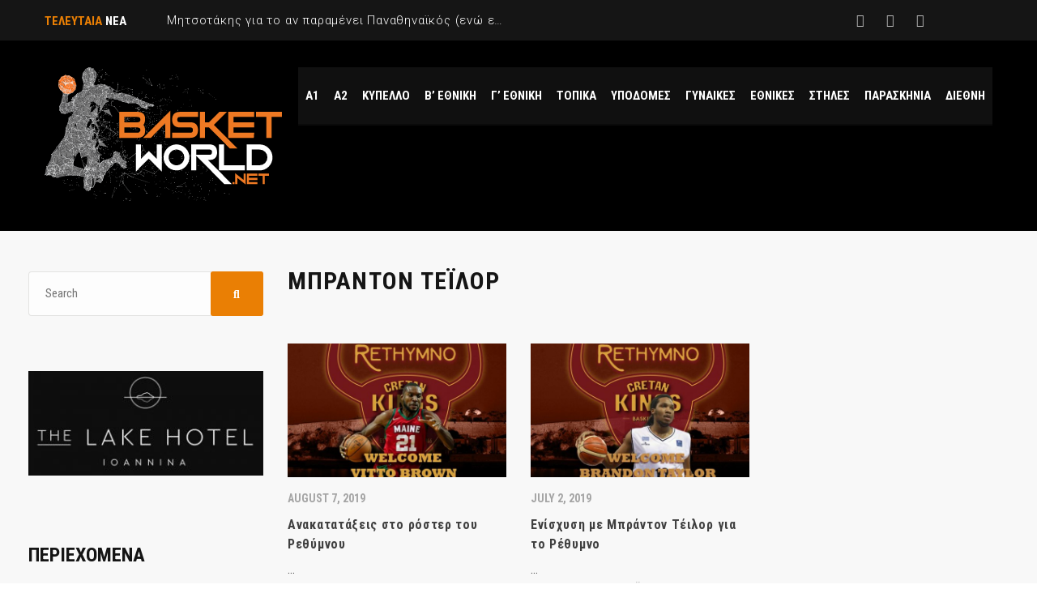

--- FILE ---
content_type: text/html; charset=UTF-8
request_url: https://basketworld.net/tag/mpranton-teilor/
body_size: 18313
content:
<!DOCTYPE html>
<html dir="ltr" lang="en-US" prefix="og: https://ogp.me/ns#" class="no-js">
<head>
    <meta name="format-detection" content="telephone=no">
    <meta charset="UTF-8">
    <meta name="viewport" content="width=device-width, initial-scale=1">
    <link rel="profile" href="http://gmpg.org/xfn/11">
    <link rel="pingback" href="https://basketworld.net/xmlrpc.php">
    <title>ΜΠΡΑΝΤΟΝ ΤΕΪΛΟΡ - Basketworld.net</title>
	<style>img:is([sizes="auto" i], [sizes^="auto," i]) { contain-intrinsic-size: 3000px 1500px }</style>
	
		<!-- All in One SEO 4.4.7.1 - aioseo.com -->
		<meta name="robots" content="max-image-preview:large" />
		<link rel="canonical" href="https://basketworld.net/tag/mpranton-teilor/" />
		<meta name="generator" content="All in One SEO (AIOSEO) 4.4.7.1" />
		<script type="application/ld+json" class="aioseo-schema">
			{"@context":"https:\/\/schema.org","@graph":[{"@type":"BreadcrumbList","@id":"https:\/\/basketworld.net\/tag\/mpranton-teilor\/#breadcrumblist","itemListElement":[{"@type":"ListItem","@id":"https:\/\/basketworld.net\/#listItem","position":1,"item":{"@type":"WebPage","@id":"https:\/\/basketworld.net\/","name":"Home","description":"\u039f \u03ba\u03cc\u03c3\u03bc\u03bf\u03c2 \u03c4\u03bf\u03c5 \u03bc\u03c0\u03ac\u03c3\u03ba\u03b5\u03c4","url":"https:\/\/basketworld.net\/"},"nextItem":"https:\/\/basketworld.net\/tag\/mpranton-teilor\/#listItem"},{"@type":"ListItem","@id":"https:\/\/basketworld.net\/tag\/mpranton-teilor\/#listItem","position":2,"item":{"@type":"WebPage","@id":"https:\/\/basketworld.net\/tag\/mpranton-teilor\/","name":"\u039c\u03a0\u03a1\u0391\u039d\u03a4\u039f\u039d \u03a4\u0395\u03aa\u039b\u039f\u03a1","url":"https:\/\/basketworld.net\/tag\/mpranton-teilor\/"},"previousItem":"https:\/\/basketworld.net\/#listItem"}]},{"@type":"CollectionPage","@id":"https:\/\/basketworld.net\/tag\/mpranton-teilor\/#collectionpage","url":"https:\/\/basketworld.net\/tag\/mpranton-teilor\/","name":"\u039c\u03a0\u03a1\u0391\u039d\u03a4\u039f\u039d \u03a4\u0395\u03aa\u039b\u039f\u03a1 - Basketworld.net","inLanguage":"en-US","isPartOf":{"@id":"https:\/\/basketworld.net\/#website"},"breadcrumb":{"@id":"https:\/\/basketworld.net\/tag\/mpranton-teilor\/#breadcrumblist"}},{"@type":"Organization","@id":"https:\/\/basketworld.net\/#organization","name":"Basketworld.net","url":"https:\/\/basketworld.net\/"},{"@type":"WebSite","@id":"https:\/\/basketworld.net\/#website","url":"https:\/\/basketworld.net\/","name":"Basketworld.net","description":"\u039f \u03ba\u03cc\u03c3\u03bc\u03bf\u03c2 \u03c4\u03bf\u03c5 \u03bc\u03c0\u03ac\u03c3\u03ba\u03b5\u03c4","inLanguage":"en-US","publisher":{"@id":"https:\/\/basketworld.net\/#organization"}}]}
		</script>
		<!-- All in One SEO -->


<!-- The SEO Framework by Sybre Waaijer -->
<meta name="robots" content="max-snippet:-1,max-image-preview:standard,max-video-preview:-1" />
<meta property="og:image" content="https://basketworld.net/wp-content/uploads/2019/02/cropped-Basketworld-1.jpg" />
<meta property="og:image:width" content="512" />
<meta property="og:image:height" content="512" />
<meta property="og:locale" content="en_US" />
<meta property="og:type" content="website" />
<meta property="og:title" content="Tag: ΜΠΡΑΝΤΟΝ ΤΕΪΛΟΡ &#x2d; Basketworld.net" />
<meta property="og:url" content="https://basketworld.net/tag/mpranton-teilor/" />
<meta property="og:site_name" content="Basketworld.net" />
<meta name="twitter:card" content="summary_large_image" />
<meta name="twitter:title" content="Tag: ΜΠΡΑΝΤΟΝ ΤΕΪΛΟΡ &#x2d; Basketworld.net" />
<meta name="twitter:image" content="https://basketworld.net/wp-content/uploads/2019/02/cropped-Basketworld-1.jpg" />
<link rel="canonical" href="https://basketworld.net/tag/mpranton-teilor/" />
<!-- / The SEO Framework by Sybre Waaijer | 2.36ms meta | 1.81ms boot -->

<link rel='dns-prefetch' href='//maps.googleapis.com' />
<link rel='dns-prefetch' href='//fonts.googleapis.com' />
<link rel="alternate" type="application/rss+xml" title="Basketworld.net &raquo; Feed" href="https://basketworld.net/feed/" />
<link rel="alternate" type="application/rss+xml" title="Basketworld.net &raquo; Comments Feed" href="https://basketworld.net/comments/feed/" />
<link rel="alternate" type="application/rss+xml" title="Basketworld.net &raquo; ΜΠΡΑΝΤΟΝ ΤΕΪΛΟΡ Tag Feed" href="https://basketworld.net/tag/mpranton-teilor/feed/" />
		<!-- This site uses the Google Analytics by MonsterInsights plugin v9.11.1 - Using Analytics tracking - https://www.monsterinsights.com/ -->
							<script src="//www.googletagmanager.com/gtag/js?id=G-6K2KRKXLEM"  data-cfasync="false" data-wpfc-render="false" type="text/javascript" async></script>
			<script data-cfasync="false" data-wpfc-render="false" type="text/javascript">
				var mi_version = '9.11.1';
				var mi_track_user = true;
				var mi_no_track_reason = '';
								var MonsterInsightsDefaultLocations = {"page_location":"https:\/\/basketworld.net\/tag\/mpranton-teilor\/"};
								if ( typeof MonsterInsightsPrivacyGuardFilter === 'function' ) {
					var MonsterInsightsLocations = (typeof MonsterInsightsExcludeQuery === 'object') ? MonsterInsightsPrivacyGuardFilter( MonsterInsightsExcludeQuery ) : MonsterInsightsPrivacyGuardFilter( MonsterInsightsDefaultLocations );
				} else {
					var MonsterInsightsLocations = (typeof MonsterInsightsExcludeQuery === 'object') ? MonsterInsightsExcludeQuery : MonsterInsightsDefaultLocations;
				}

								var disableStrs = [
										'ga-disable-G-6K2KRKXLEM',
									];

				/* Function to detect opted out users */
				function __gtagTrackerIsOptedOut() {
					for (var index = 0; index < disableStrs.length; index++) {
						if (document.cookie.indexOf(disableStrs[index] + '=true') > -1) {
							return true;
						}
					}

					return false;
				}

				/* Disable tracking if the opt-out cookie exists. */
				if (__gtagTrackerIsOptedOut()) {
					for (var index = 0; index < disableStrs.length; index++) {
						window[disableStrs[index]] = true;
					}
				}

				/* Opt-out function */
				function __gtagTrackerOptout() {
					for (var index = 0; index < disableStrs.length; index++) {
						document.cookie = disableStrs[index] + '=true; expires=Thu, 31 Dec 2099 23:59:59 UTC; path=/';
						window[disableStrs[index]] = true;
					}
				}

				if ('undefined' === typeof gaOptout) {
					function gaOptout() {
						__gtagTrackerOptout();
					}
				}
								window.dataLayer = window.dataLayer || [];

				window.MonsterInsightsDualTracker = {
					helpers: {},
					trackers: {},
				};
				if (mi_track_user) {
					function __gtagDataLayer() {
						dataLayer.push(arguments);
					}

					function __gtagTracker(type, name, parameters) {
						if (!parameters) {
							parameters = {};
						}

						if (parameters.send_to) {
							__gtagDataLayer.apply(null, arguments);
							return;
						}

						if (type === 'event') {
														parameters.send_to = monsterinsights_frontend.v4_id;
							var hookName = name;
							if (typeof parameters['event_category'] !== 'undefined') {
								hookName = parameters['event_category'] + ':' + name;
							}

							if (typeof MonsterInsightsDualTracker.trackers[hookName] !== 'undefined') {
								MonsterInsightsDualTracker.trackers[hookName](parameters);
							} else {
								__gtagDataLayer('event', name, parameters);
							}
							
						} else {
							__gtagDataLayer.apply(null, arguments);
						}
					}

					__gtagTracker('js', new Date());
					__gtagTracker('set', {
						'developer_id.dZGIzZG': true,
											});
					if ( MonsterInsightsLocations.page_location ) {
						__gtagTracker('set', MonsterInsightsLocations);
					}
										__gtagTracker('config', 'G-6K2KRKXLEM', {"forceSSL":"true","link_attribution":"true"} );
										window.gtag = __gtagTracker;										(function () {
						/* https://developers.google.com/analytics/devguides/collection/analyticsjs/ */
						/* ga and __gaTracker compatibility shim. */
						var noopfn = function () {
							return null;
						};
						var newtracker = function () {
							return new Tracker();
						};
						var Tracker = function () {
							return null;
						};
						var p = Tracker.prototype;
						p.get = noopfn;
						p.set = noopfn;
						p.send = function () {
							var args = Array.prototype.slice.call(arguments);
							args.unshift('send');
							__gaTracker.apply(null, args);
						};
						var __gaTracker = function () {
							var len = arguments.length;
							if (len === 0) {
								return;
							}
							var f = arguments[len - 1];
							if (typeof f !== 'object' || f === null || typeof f.hitCallback !== 'function') {
								if ('send' === arguments[0]) {
									var hitConverted, hitObject = false, action;
									if ('event' === arguments[1]) {
										if ('undefined' !== typeof arguments[3]) {
											hitObject = {
												'eventAction': arguments[3],
												'eventCategory': arguments[2],
												'eventLabel': arguments[4],
												'value': arguments[5] ? arguments[5] : 1,
											}
										}
									}
									if ('pageview' === arguments[1]) {
										if ('undefined' !== typeof arguments[2]) {
											hitObject = {
												'eventAction': 'page_view',
												'page_path': arguments[2],
											}
										}
									}
									if (typeof arguments[2] === 'object') {
										hitObject = arguments[2];
									}
									if (typeof arguments[5] === 'object') {
										Object.assign(hitObject, arguments[5]);
									}
									if ('undefined' !== typeof arguments[1].hitType) {
										hitObject = arguments[1];
										if ('pageview' === hitObject.hitType) {
											hitObject.eventAction = 'page_view';
										}
									}
									if (hitObject) {
										action = 'timing' === arguments[1].hitType ? 'timing_complete' : hitObject.eventAction;
										hitConverted = mapArgs(hitObject);
										__gtagTracker('event', action, hitConverted);
									}
								}
								return;
							}

							function mapArgs(args) {
								var arg, hit = {};
								var gaMap = {
									'eventCategory': 'event_category',
									'eventAction': 'event_action',
									'eventLabel': 'event_label',
									'eventValue': 'event_value',
									'nonInteraction': 'non_interaction',
									'timingCategory': 'event_category',
									'timingVar': 'name',
									'timingValue': 'value',
									'timingLabel': 'event_label',
									'page': 'page_path',
									'location': 'page_location',
									'title': 'page_title',
									'referrer' : 'page_referrer',
								};
								for (arg in args) {
																		if (!(!args.hasOwnProperty(arg) || !gaMap.hasOwnProperty(arg))) {
										hit[gaMap[arg]] = args[arg];
									} else {
										hit[arg] = args[arg];
									}
								}
								return hit;
							}

							try {
								f.hitCallback();
							} catch (ex) {
							}
						};
						__gaTracker.create = newtracker;
						__gaTracker.getByName = newtracker;
						__gaTracker.getAll = function () {
							return [];
						};
						__gaTracker.remove = noopfn;
						__gaTracker.loaded = true;
						window['__gaTracker'] = __gaTracker;
					})();
									} else {
										console.log("");
					(function () {
						function __gtagTracker() {
							return null;
						}

						window['__gtagTracker'] = __gtagTracker;
						window['gtag'] = __gtagTracker;
					})();
									}
			</script>
							<!-- / Google Analytics by MonsterInsights -->
		<script type="text/javascript">
/* <![CDATA[ */
window._wpemojiSettings = {"baseUrl":"https:\/\/s.w.org\/images\/core\/emoji\/16.0.1\/72x72\/","ext":".png","svgUrl":"https:\/\/s.w.org\/images\/core\/emoji\/16.0.1\/svg\/","svgExt":".svg","source":{"concatemoji":"https:\/\/basketworld.net\/wp-includes\/js\/wp-emoji-release.min.js?ver=6.8.3"}};
/*! This file is auto-generated */
!function(s,n){var o,i,e;function c(e){try{var t={supportTests:e,timestamp:(new Date).valueOf()};sessionStorage.setItem(o,JSON.stringify(t))}catch(e){}}function p(e,t,n){e.clearRect(0,0,e.canvas.width,e.canvas.height),e.fillText(t,0,0);var t=new Uint32Array(e.getImageData(0,0,e.canvas.width,e.canvas.height).data),a=(e.clearRect(0,0,e.canvas.width,e.canvas.height),e.fillText(n,0,0),new Uint32Array(e.getImageData(0,0,e.canvas.width,e.canvas.height).data));return t.every(function(e,t){return e===a[t]})}function u(e,t){e.clearRect(0,0,e.canvas.width,e.canvas.height),e.fillText(t,0,0);for(var n=e.getImageData(16,16,1,1),a=0;a<n.data.length;a++)if(0!==n.data[a])return!1;return!0}function f(e,t,n,a){switch(t){case"flag":return n(e,"\ud83c\udff3\ufe0f\u200d\u26a7\ufe0f","\ud83c\udff3\ufe0f\u200b\u26a7\ufe0f")?!1:!n(e,"\ud83c\udde8\ud83c\uddf6","\ud83c\udde8\u200b\ud83c\uddf6")&&!n(e,"\ud83c\udff4\udb40\udc67\udb40\udc62\udb40\udc65\udb40\udc6e\udb40\udc67\udb40\udc7f","\ud83c\udff4\u200b\udb40\udc67\u200b\udb40\udc62\u200b\udb40\udc65\u200b\udb40\udc6e\u200b\udb40\udc67\u200b\udb40\udc7f");case"emoji":return!a(e,"\ud83e\udedf")}return!1}function g(e,t,n,a){var r="undefined"!=typeof WorkerGlobalScope&&self instanceof WorkerGlobalScope?new OffscreenCanvas(300,150):s.createElement("canvas"),o=r.getContext("2d",{willReadFrequently:!0}),i=(o.textBaseline="top",o.font="600 32px Arial",{});return e.forEach(function(e){i[e]=t(o,e,n,a)}),i}function t(e){var t=s.createElement("script");t.src=e,t.defer=!0,s.head.appendChild(t)}"undefined"!=typeof Promise&&(o="wpEmojiSettingsSupports",i=["flag","emoji"],n.supports={everything:!0,everythingExceptFlag:!0},e=new Promise(function(e){s.addEventListener("DOMContentLoaded",e,{once:!0})}),new Promise(function(t){var n=function(){try{var e=JSON.parse(sessionStorage.getItem(o));if("object"==typeof e&&"number"==typeof e.timestamp&&(new Date).valueOf()<e.timestamp+604800&&"object"==typeof e.supportTests)return e.supportTests}catch(e){}return null}();if(!n){if("undefined"!=typeof Worker&&"undefined"!=typeof OffscreenCanvas&&"undefined"!=typeof URL&&URL.createObjectURL&&"undefined"!=typeof Blob)try{var e="postMessage("+g.toString()+"("+[JSON.stringify(i),f.toString(),p.toString(),u.toString()].join(",")+"));",a=new Blob([e],{type:"text/javascript"}),r=new Worker(URL.createObjectURL(a),{name:"wpTestEmojiSupports"});return void(r.onmessage=function(e){c(n=e.data),r.terminate(),t(n)})}catch(e){}c(n=g(i,f,p,u))}t(n)}).then(function(e){for(var t in e)n.supports[t]=e[t],n.supports.everything=n.supports.everything&&n.supports[t],"flag"!==t&&(n.supports.everythingExceptFlag=n.supports.everythingExceptFlag&&n.supports[t]);n.supports.everythingExceptFlag=n.supports.everythingExceptFlag&&!n.supports.flag,n.DOMReady=!1,n.readyCallback=function(){n.DOMReady=!0}}).then(function(){return e}).then(function(){var e;n.supports.everything||(n.readyCallback(),(e=n.source||{}).concatemoji?t(e.concatemoji):e.wpemoji&&e.twemoji&&(t(e.twemoji),t(e.wpemoji)))}))}((window,document),window._wpemojiSettings);
/* ]]> */
</script>
<link rel='stylesheet' id='stm_default_google_font-css' href='https://fonts.googleapis.com/css?family=Roboto+Condensed%3A300%2C400%2C700%7CRoboto%3A500%2C400%2C300%2C400italic%2C700&#038;ver=1.0' type='text/css' media='all' />
<link rel='stylesheet' id='boostrap-css' href='https://basketworld.net/wp-content/themes/splash/assets/css/bootstrap.min.css?ver=1.0' type='text/css' media='all' />
<link rel='stylesheet' id='select2-css' href='https://basketworld.net/wp-content/themes/splash/assets/css/select2.min.css?ver=1.0' type='text/css' media='all' />
<link rel='stylesheet' id='owl-carousel-css' href='https://basketworld.net/wp-content/themes/splash/assets/css/owl.carousel.css?ver=1.0' type='text/css' media='all' />
<link rel='stylesheet' id='stm-font-awesome-5-css' href='https://basketworld.net/wp-content/themes/splash/assets/css/fontawesome.min.css?ver=1.0' type='text/css' media='all' />
<link rel='stylesheet' id='fancybox-css' href='https://basketworld.net/wp-content/themes/splash/assets/css/jquery.fancybox.css?ver=1.0' type='text/css' media='all' />
<link rel='stylesheet' id='lightbox-css' href='https://basketworld.net/wp-content/themes/splash/assets/css/lightbox.css?ver=1.0' type='text/css' media='all' />
<link rel='stylesheet' id='stm-theme-animate-css' href='https://basketworld.net/wp-content/themes/splash/assets/css/animate.css?ver=1.0' type='text/css' media='all' />
<link rel='stylesheet' id='stm-theme-icons-css' href='https://basketworld.net/wp-content/themes/splash/assets/css/splash-icons.css?ver=1.0' type='text/css' media='all' />
<link rel='stylesheet' id='perfect-scrollbar-css' href='https://basketworld.net/wp-content/themes/splash/assets/css/perfect-scrollbar.css?ver=1.0' type='text/css' media='all' />
<link rel='stylesheet' id='stm-theme-style-prepackaged-css' href='https://basketworld.net/wp-content/themes/splash/assets/css/skins/skin-custom-orange.css?ver=1.0' type='text/css' media='all' />
<link rel='stylesheet' id='stm-theme-default-styles-css' href='https://basketworld.net/wp-content/themes/splash/style.css?ver=1.0' type='text/css' media='all' />
<style id='stm-theme-default-styles-inline-css' type='text/css'>
.stm-header .stm-main-menu .stm-main-menu-unit .header-menu > li a{padding: 0 9px;} .home .vc_btn3-container, .home .vc_gitem-post-data-source-post_excerpt, .page-id-20818 .vc_btn3-container, .page-id-20818 .vc_gitem-post-data-source-post_excerpt, .page-id-24940 .vc_btn3-container, .page-id-24940 .vc_gitem-post-data-source-post_excerpt{display:none!important;} .stm-single-post-loop .title {text-transform: none;} @media (max-width: 767px){.hidden-xs {display: block!important;}} .navxtBreads {text-transform: none;} ul li:before{display:none!important;} .vc_grid-pagination{padding-top: 20px;} .vc_grid-pagination .vc_grid-pagination-list>li>a, .vc_grid-pagination .vc_grid-pagination-list>li>span{ font-size: 20px!important;padding-left: 10px!important;padding-right: 10px!important;} .logo-main{margin-top:0!important;} .hide{display:none!important;} aside.widget{margin-left: -20px;} .page-id-20818 .vc_column-inner .wpb_wrapper .wpb_content_element{margin-bottom: 20px;} .page-id-33537 .vc_btn3-container, .page-id-33537 .vc_gitem-post-data-source-post_excerpt{display:none!important;} .stm-single-post-meta{text-transform: capitalize;} .wpb_wrapper .wpb_content_element{margin-bottom: 24px;}
</style>
<style id='wp-emoji-styles-inline-css' type='text/css'>

	img.wp-smiley, img.emoji {
		display: inline !important;
		border: none !important;
		box-shadow: none !important;
		height: 1em !important;
		width: 1em !important;
		margin: 0 0.07em !important;
		vertical-align: -0.1em !important;
		background: none !important;
		padding: 0 !important;
	}
</style>
<link rel='stylesheet' id='related-posts-by-taxonomy-css' href='https://basketworld.net/wp-content/plugins/related-posts-by-taxonomy/includes/assets/css/styles.css?ver=6.8.3' type='text/css' media='all' />
<link rel='stylesheet' id='rs-plugin-settings-css' href='https://basketworld.net/wp-content/plugins/revslider/public/assets/css/rs6.css?ver=6.4.11' type='text/css' media='all' />
<style id='rs-plugin-settings-inline-css' type='text/css'>
#rs-demo-id {}
</style>
<link rel='stylesheet' id='dashicons-css' href='https://basketworld.net/wp-includes/css/dashicons.min.css?ver=6.8.3' type='text/css' media='all' />
<link rel='stylesheet' id='sportspress-general-css' href='//basketworld.net/wp-content/plugins/sportspress/assets/css/sportspress.css?ver=2.7.15' type='text/css' media='all' />
<link rel='stylesheet' id='sportspress-icons-css' href='//basketworld.net/wp-content/plugins/sportspress/assets/css/icons.css?ver=2.7' type='text/css' media='all' />
<link rel='stylesheet' id='stm_megamenu-css' href='https://basketworld.net/wp-content/themes/splash/includes/megamenu/assets/css/megamenu.css?ver=6.8.3' type='text/css' media='all' />
<link rel='stylesheet' id='tablepress-default-css' href='https://basketworld.net/wp-content/plugins/tablepress/css/build/default.css?ver=2.0.4' type='text/css' media='all' />
<style type="text/css"></style><script type="text/javascript" src="https://basketworld.net/wp-includes/js/jquery/jquery.min.js?ver=3.7.1" id="jquery-core-js"></script>
<script type="text/javascript" src="https://basketworld.net/wp-includes/js/jquery/jquery-migrate.min.js?ver=3.4.1" id="jquery-migrate-js"></script>
<script type="text/javascript" src="https://basketworld.net/wp-content/plugins/google-analytics-for-wordpress/assets/js/frontend-gtag.min.js?ver=9.11.1" id="monsterinsights-frontend-script-js" async="async" data-wp-strategy="async"></script>
<script data-cfasync="false" data-wpfc-render="false" type="text/javascript" id='monsterinsights-frontend-script-js-extra'>/* <![CDATA[ */
var monsterinsights_frontend = {"js_events_tracking":"true","download_extensions":"doc,pdf,ppt,zip,xls,docx,pptx,xlsx","inbound_paths":"[{\"path\":\"\\\/go\\\/\",\"label\":\"affiliate\"},{\"path\":\"\\\/recommend\\\/\",\"label\":\"affiliate\"}]","home_url":"https:\/\/basketworld.net","hash_tracking":"false","v4_id":"G-6K2KRKXLEM"};/* ]]> */
</script>
<script type="text/javascript" src="https://basketworld.net/wp-content/plugins/revslider/public/assets/js/rbtools.min.js?ver=6.4.8" id="tp-tools-js"></script>
<script type="text/javascript" src="https://basketworld.net/wp-content/plugins/revslider/public/assets/js/rs6.min.js?ver=6.4.11" id="revmin-js"></script>
<script type="text/javascript" src="https://basketworld.net/wp-content/themes/splash/includes/megamenu/assets/js/megamenu.js?ver=6.8.3" id="stm_megamenu-js"></script>
<link rel="https://api.w.org/" href="https://basketworld.net/wp-json/" /><link rel="alternate" title="JSON" type="application/json" href="https://basketworld.net/wp-json/wp/v2/tags/3085" /><link rel="EditURI" type="application/rsd+xml" title="RSD" href="https://basketworld.net/xmlrpc.php?rsd" />
<!-- start Simple Custom CSS and JS -->
<style type="text/css">
h3 {
text-transform: none !important;
}</style>
<!-- end Simple Custom CSS and JS -->
    <script type="text/javascript">
        var splash_mm_get_menu_data = '2a249b3689';
        var splash_load_media = '88f06bd184';
        var stm_like_nonce = '66a2e187ba';
        var stm_league_table_by_id = 'd174edc915';
        var stm_events_league_table_by_id = '25649db4ec';
        var stm_posts_most_styles = '3337cb002e';
        var stm_demo_import_content = '10a5512215';

        var ajaxurl = 'https://basketworld.net/wp-admin/admin-ajax.php';
        var stm_cf7_preloader = 'https://basketworld.net/wp-content/themes/splash/assets/images/map-pin.png';
    </script>
<meta name="generator" content="Powered by WPBakery Page Builder - drag and drop page builder for WordPress."/>
<meta name="generator" content="Powered by Slider Revolution 6.4.11 - responsive, Mobile-Friendly Slider Plugin for WordPress with comfortable drag and drop interface." />
<link rel="icon" href="https://basketworld.net/wp-content/uploads/2019/02/cropped-Basketworld-1-32x32.jpg" sizes="32x32" />
<link rel="icon" href="https://basketworld.net/wp-content/uploads/2019/02/cropped-Basketworld-1-192x192.jpg" sizes="192x192" />
<link rel="apple-touch-icon" href="https://basketworld.net/wp-content/uploads/2019/02/cropped-Basketworld-1-180x180.jpg" />
<meta name="msapplication-TileImage" content="https://basketworld.net/wp-content/uploads/2019/02/cropped-Basketworld-1-270x270.jpg" />
<script type="text/javascript">function setREVStartSize(e){
			//window.requestAnimationFrame(function() {				 
				window.RSIW = window.RSIW===undefined ? window.innerWidth : window.RSIW;	
				window.RSIH = window.RSIH===undefined ? window.innerHeight : window.RSIH;	
				try {								
					var pw = document.getElementById(e.c).parentNode.offsetWidth,
						newh;
					pw = pw===0 || isNaN(pw) ? window.RSIW : pw;
					e.tabw = e.tabw===undefined ? 0 : parseInt(e.tabw);
					e.thumbw = e.thumbw===undefined ? 0 : parseInt(e.thumbw);
					e.tabh = e.tabh===undefined ? 0 : parseInt(e.tabh);
					e.thumbh = e.thumbh===undefined ? 0 : parseInt(e.thumbh);
					e.tabhide = e.tabhide===undefined ? 0 : parseInt(e.tabhide);
					e.thumbhide = e.thumbhide===undefined ? 0 : parseInt(e.thumbhide);
					e.mh = e.mh===undefined || e.mh=="" || e.mh==="auto" ? 0 : parseInt(e.mh,0);		
					if(e.layout==="fullscreen" || e.l==="fullscreen") 						
						newh = Math.max(e.mh,window.RSIH);					
					else{					
						e.gw = Array.isArray(e.gw) ? e.gw : [e.gw];
						for (var i in e.rl) if (e.gw[i]===undefined || e.gw[i]===0) e.gw[i] = e.gw[i-1];					
						e.gh = e.el===undefined || e.el==="" || (Array.isArray(e.el) && e.el.length==0)? e.gh : e.el;
						e.gh = Array.isArray(e.gh) ? e.gh : [e.gh];
						for (var i in e.rl) if (e.gh[i]===undefined || e.gh[i]===0) e.gh[i] = e.gh[i-1];
											
						var nl = new Array(e.rl.length),
							ix = 0,						
							sl;					
						e.tabw = e.tabhide>=pw ? 0 : e.tabw;
						e.thumbw = e.thumbhide>=pw ? 0 : e.thumbw;
						e.tabh = e.tabhide>=pw ? 0 : e.tabh;
						e.thumbh = e.thumbhide>=pw ? 0 : e.thumbh;					
						for (var i in e.rl) nl[i] = e.rl[i]<window.RSIW ? 0 : e.rl[i];
						sl = nl[0];									
						for (var i in nl) if (sl>nl[i] && nl[i]>0) { sl = nl[i]; ix=i;}															
						var m = pw>(e.gw[ix]+e.tabw+e.thumbw) ? 1 : (pw-(e.tabw+e.thumbw)) / (e.gw[ix]);					
						newh =  (e.gh[ix] * m) + (e.tabh + e.thumbh);
					}				
					if(window.rs_init_css===undefined) window.rs_init_css = document.head.appendChild(document.createElement("style"));					
					document.getElementById(e.c).height = newh+"px";
					window.rs_init_css.innerHTML += "#"+e.c+"_wrapper { height: "+newh+"px }";				
				} catch(e){
					console.log("Failure at Presize of Slider:" + e)
				}					   
			//});
		  };</script>
<style type="text/css" title="dynamic-css" class="options-output">#stm-footer-bottom, #stm-footer-bottom a{color: #ffffff;}</style>
<noscript><style> .wpb_animate_when_almost_visible { opacity: 1; }</style></noscript><style id="wpforms-css-vars-root">
				:root {
					--wpforms-field-border-radius: 3px;
--wpforms-field-background-color: #ffffff;
--wpforms-field-border-color: rgba( 0, 0, 0, 0.25 );
--wpforms-field-text-color: rgba( 0, 0, 0, 0.7 );
--wpforms-label-color: rgba( 0, 0, 0, 0.85 );
--wpforms-label-sublabel-color: rgba( 0, 0, 0, 0.55 );
--wpforms-label-error-color: #d63637;
--wpforms-button-border-radius: 3px;
--wpforms-button-background-color: #066aab;
--wpforms-button-text-color: #ffffff;
--wpforms-field-size-input-height: 43px;
--wpforms-field-size-input-spacing: 15px;
--wpforms-field-size-font-size: 16px;
--wpforms-field-size-line-height: 19px;
--wpforms-field-size-padding-h: 14px;
--wpforms-field-size-checkbox-size: 16px;
--wpforms-field-size-sublabel-spacing: 5px;
--wpforms-field-size-icon-size: 1;
--wpforms-label-size-font-size: 16px;
--wpforms-label-size-line-height: 19px;
--wpforms-label-size-sublabel-font-size: 14px;
--wpforms-label-size-sublabel-line-height: 17px;
--wpforms-button-size-font-size: 17px;
--wpforms-button-size-height: 41px;
--wpforms-button-size-padding-h: 15px;
--wpforms-button-size-margin-top: 10px;

				}
			</style>	<!-- Google tag (gtag.js) -->
<script async src="https://www.googletagmanager.com/gtag/js?id=UA-101164088-1"></script>
<script>
  window.dataLayer = window.dataLayer || [];
  function gtag(){dataLayer.push(arguments);}
  gtag('js', new Date());

  gtag('config', 'UA-101164088-1');
</script>

</head>


<body class="archive tag tag-mpranton-teilor tag-3085 wp-theme-splash wp-child-theme-splash-child splashBasketball header_1 stm-shop-sidebar wpb-js-composer js-comp-ver-6.6.0 vc_responsive" >
	
<div id="wrapper" >
	<div class="clever-core-ads"></div>
        
<div id="stm-top-bar" >
            <div class="container">
    <div class="row">
        <div class="col-md-6 col-sm-6">

            <div class="stm-top-ticker-holder">
                
			
		
			<div class="heading-font stm-ticker-title"><span class="stm-red">ΤΕΛΕΥΤΑΙΑ</span> ΝΕΑ</div>
				<ol class="stm-ticker">
			                <li>
                Μητσοτάκης για το αν παραμένει Παναθηναϊκός (ενώ είναι Ολυμπιακός): «Μην με τρομάζετε έτσι»			                <li>
                Όταν ο Μπράιαντ απέτυχε παταγωδώς να… αντιγράψει τον Τζόρνταν! (vid)			                <li>
                Η έλευση Καρνισόβας στον Ολυμπιακό αντί Ντανίλοβιτς που έλεγε: «Γιατί να μην αγωνιστώ στην Ελλάδα;»			                <li>
                Αμφίβολη η παρουσία του Ναν στην προσεχή «διαβολοβδομάδα» της Euroleague			                <li>
                Γιαννακόπουλος: «Καμία ανησυχία, εμπιστοσύνη σε όλους, ώρα να αλλάξουμε ταχύτητα»					</ol>
		
    <script type="text/javascript">
        jQuery(document).ready(function () {
            var args = {};

            
            jQuery('.stm-ticker').Ticker( args );
        });
    </script>

            </div>

        </div>

        <div class="col-md-6 col-sm-6">

            <div class="clearfix">
                <div class="stm-top-bar_right">
                    <div class="clearfix">
                        <div class="stm-top-switcher-holder">
                            
                        </div>

                        <div class="stm-top-cart-holder">
                            
                        </div>

                        <div class="stm-top-profile-holder">
                                                    </div>
                    </div>
                </div>

                <div class="stm-top-socials-holder">
                    	<ul class="top-bar-socials stm-list-duty">
					<li>
				<a href="https://www.facebook.com/basketworld.net/" target="_blank" >
					<i class="fa fa-facebook"></i>
				</a>
			</li>
					<li>
				<a href="https://www.twitter.com/Basketnikos" target="_blank" >
					<i class="fa fa-twitter"></i>
				</a>
			</li>
					<li>
				<a href="https://www.youtube.com/channel/UCiWwOD0gg3TdJi2fA31wZ0g" target="_blank" >
					<i class="fa fa-youtube"></i>
				</a>
			</li>
			</ul>

                </div>

            </div>

        </div>
    </div>
</div>    </div>
<div class="stm-header stm-non-transparent-header stm-header-static stm-header-first">
	<div class="stm-header-inner">
				<div class="container stm-header-container">
			<!--Logo -->
			<div class="logo-main" style="margin-top: 15px;">
									<a class="bloglogo" href="https://basketworld.net/">
						<img
							src="https://basketworld.net/wp-content/uploads/2019/10/Logo-SVG.svg"
							style="width: 293px;"
							title="Home"
							alt="Logo"
						/>
					</a>
							</div>
			<div class="stm-main-menu">
				<div class="stm-main-menu-unit " style="margin-top: 0px;">
					<ul class="header-menu stm-list-duty heading-font clearfix">
						<li id="menu-item-1120" class="menu-item menu-item-type-taxonomy menu-item-object-category menu-item-has-children menu-item-1120"><a href="https://basketworld.net/category/a1/"><span>Α1</span></a>
<ul class="sub-menu">
	<li id="menu-item-1315" class="menu-item menu-item-type-taxonomy menu-item-object-category menu-item-1315 stm_col_width_default stm_mega_cols_inside_default"><a href="https://basketworld.net/category/a1/aek/"><span>ΑΕΚ</span></a></li>
	<li id="menu-item-1323" class="menu-item menu-item-type-taxonomy menu-item-object-category menu-item-1323 stm_col_width_default stm_mega_cols_inside_default"><a href="https://basketworld.net/category/a1/apollonpatron/"><span>ΑΠΟΛΛΩΝ ΠΑΤΡΩΝ</span></a></li>
	<li id="menu-item-1316" class="menu-item menu-item-type-taxonomy menu-item-object-category menu-item-1316 stm_col_width_default stm_mega_cols_inside_default"><a href="https://basketworld.net/category/a1/aris/"><span>ΑΡΗΣ</span></a></li>
	<li id="menu-item-1329" class="menu-item menu-item-type-taxonomy menu-item-object-category menu-item-1329 stm_col_width_default stm_mega_cols_inside_default"><a href="https://basketworld.net/category/a2/karditsa/"><span>ΚΑΡΔΙΤΣΑ</span></a></li>
	<li id="menu-item-1307" class="menu-item menu-item-type-taxonomy menu-item-object-category menu-item-1307 stm_col_width_default stm_mega_cols_inside_default"><a href="https://basketworld.net/category/a1/kolossos/"><span>ΚΟΛΟΣΣΟΣ</span></a></li>
	<li id="menu-item-1310" class="menu-item menu-item-type-taxonomy menu-item-object-category menu-item-1310 stm_col_width_default stm_mega_cols_inside_default"><a href="https://basketworld.net/category/a1/laurio/"><span>ΛΑΥΡΙΟ</span></a></li>
	<li id="menu-item-91939" class="menu-item menu-item-type-taxonomy menu-item-object-category menu-item-91939 stm_col_width_default stm_mega_cols_inside_default"><a href="https://basketworld.net/category/a2/maroysi/"><span>ΜΑΡΟΥΣΙ</span></a></li>
	<li id="menu-item-1311" class="menu-item menu-item-type-taxonomy menu-item-object-category menu-item-1311 stm_col_width_default stm_mega_cols_inside_default"><a href="https://basketworld.net/category/a1/olympiakos/"><span>ΟΛΥΜΠΙΑΚΟΣ</span></a></li>
	<li id="menu-item-1312" class="menu-item menu-item-type-taxonomy menu-item-object-category menu-item-1312 stm_col_width_default stm_mega_cols_inside_default"><a href="https://basketworld.net/category/a1/panathinaikos/"><span>ΠΑΝΑΘΗΝΑΪΚΟΣ</span></a></li>
	<li id="menu-item-1314" class="menu-item menu-item-type-taxonomy menu-item-object-category menu-item-1314 stm_col_width_default stm_mega_cols_inside_default"><a href="https://basketworld.net/category/a1/paok/"><span>ΠΑΟΚ</span></a></li>
	<li id="menu-item-1333" class="menu-item menu-item-type-taxonomy menu-item-object-category menu-item-1333 stm_col_width_default stm_mega_cols_inside_default"><a href="https://basketworld.net/category/a1/peristeri/"><span>ΠΕΡΙΣΤΕΡΙ</span></a></li>
	<li id="menu-item-1317" class="menu-item menu-item-type-taxonomy menu-item-object-category menu-item-1317 stm_col_width_default stm_mega_cols_inside_default"><a href="https://basketworld.net/category/a1/promitheas/"><span>ΠΡΟΜΗΘΕΑΣ</span></a></li>
</ul>
</li>
<li id="menu-item-1321" class="menu-item menu-item-type-taxonomy menu-item-object-category menu-item-1321"><a href="https://basketworld.net/category/a2/"><span>Α2</span></a></li>
<li id="menu-item-33875" class="menu-item menu-item-type-custom menu-item-object-custom menu-item-33875"><a href="/category/kipello-andron/"><span>ΚΥΠΕΛΛΟ</span></a></li>
<li id="menu-item-1122" class="menu-item menu-item-type-taxonomy menu-item-object-category menu-item-has-children menu-item-1122"><a href="https://basketworld.net/category/b-ethniki/"><span>Β&#8217; ΕΘΝΙΚΗ</span></a>
<ul class="sub-menu">
	<li id="menu-item-1180" class="menu-item menu-item-type-taxonomy menu-item-object-category menu-item-1180 stm_col_width_default stm_mega_cols_inside_default"><a href="https://basketworld.net/category/b-ethniki/notos/"><span>ΝΟΤΟΣ</span></a></li>
	<li id="menu-item-1182" class="menu-item menu-item-type-taxonomy menu-item-object-category menu-item-1182 stm_col_width_default stm_mega_cols_inside_default"><a href="https://basketworld.net/category/b-ethniki/vorras/"><span>ΒΟΡΡΑΣ</span></a></li>
</ul>
</li>
<li id="menu-item-1123" class="menu-item menu-item-type-taxonomy menu-item-object-category menu-item-1123"><a href="https://basketworld.net/category/g-ethniki/"><span>Γ&#8217; ΕΘΝΙΚΗ</span></a></li>
<li id="menu-item-1126" class="menu-item menu-item-type-taxonomy menu-item-object-category menu-item-1126"><a href="https://basketworld.net/category/topika/"><span>ΤΟΠΙΚΑ</span></a></li>
<li id="menu-item-1127" class="menu-item menu-item-type-taxonomy menu-item-object-category menu-item-has-children menu-item-1127"><a href="https://basketworld.net/category/ipodomes/"><span>ΥΠΟΔΟΜΕΣ</span></a>
<ul class="sub-menu">
	<li id="menu-item-1143" class="menu-item menu-item-type-taxonomy menu-item-object-category menu-item-has-children menu-item-1143 stm_col_width_default stm_mega_cols_inside_default"><a href="https://basketworld.net/category/ipodomes/rising-stars/"><span>Rising Stars</span></a>
	<ul class="sub-menu">
		<li id="menu-item-1359" class="menu-item menu-item-type-taxonomy menu-item-object-category menu-item-1359 stm_mega_second_col_width_default"><a href="https://basketworld.net/category/ipodomes/rising-stars/k14/"><span>K14</span></a></li>
		<li id="menu-item-1360" class="menu-item menu-item-type-taxonomy menu-item-object-category menu-item-1360 stm_mega_second_col_width_default"><a href="https://basketworld.net/category/ipodomes/rising-stars/k16/"><span>K16</span></a></li>
		<li id="menu-item-1361" class="menu-item menu-item-type-taxonomy menu-item-object-category menu-item-1361 stm_mega_second_col_width_default"><a href="https://basketworld.net/category/ipodomes/rising-stars/k18/"><span>K18</span></a></li>
		<li id="menu-item-1362" class="menu-item menu-item-type-taxonomy menu-item-object-category menu-item-1362 stm_mega_second_col_width_default"><a href="https://basketworld.net/category/ipodomes/rising-stars/k20/"><span>K20</span></a></li>
		<li id="menu-item-1363" class="menu-item menu-item-type-taxonomy menu-item-object-category menu-item-1363 stm_mega_second_col_width_default"><a href="https://basketworld.net/category/ipodomes/rising-stars/k22/"><span>K22</span></a></li>
	</ul>
</li>
	<li id="menu-item-1336" class="menu-item menu-item-type-taxonomy menu-item-object-category menu-item-1336 stm_col_width_default stm_mega_cols_inside_default"><a href="https://basketworld.net/category/ipodomes/promotion/"><span>Promotion</span></a></li>
	<li id="menu-item-1339" class="menu-item menu-item-type-taxonomy menu-item-object-category menu-item-1339 stm_col_width_default stm_mega_cols_inside_default"><a href="https://basketworld.net/category/ipodomes/neoi/"><span>ΝΕΟΙ</span></a></li>
	<li id="menu-item-1337" class="menu-item menu-item-type-taxonomy menu-item-object-category menu-item-1337 stm_col_width_default stm_mega_cols_inside_default"><a href="https://basketworld.net/category/ipodomes/efivoi/"><span>ΕΦΗΒΟΙ</span></a></li>
	<li id="menu-item-1340" class="menu-item menu-item-type-taxonomy menu-item-object-category menu-item-1340 stm_col_width_default stm_mega_cols_inside_default"><a href="https://basketworld.net/category/ipodomes/paides/"><span>ΠΑΙΔΕΣ</span></a></li>
	<li id="menu-item-1341" class="menu-item menu-item-type-taxonomy menu-item-object-category menu-item-1341 stm_col_width_default stm_mega_cols_inside_default"><a href="https://basketworld.net/category/ipodomes/pampaides/"><span>ΠΑΜΠΑΙΔΕΣ</span></a></li>
	<li id="menu-item-1338" class="menu-item menu-item-type-taxonomy menu-item-object-category menu-item-1338 stm_col_width_default stm_mega_cols_inside_default"><a href="https://basketworld.net/category/ipodomes/mini/"><span>ΜΙΝΙ</span></a></li>
	<li id="menu-item-1342" class="menu-item menu-item-type-taxonomy menu-item-object-category menu-item-1342 stm_col_width_default stm_mega_cols_inside_default"><a href="https://basketworld.net/category/ipodomes/promini/"><span>ΠΡΟΜΙΝΙ</span></a></li>
</ul>
</li>
<li id="menu-item-1124" class="menu-item menu-item-type-taxonomy menu-item-object-category menu-item-has-children menu-item-1124"><a href="https://basketworld.net/category/ginaikes/"><span>ΓΥΝΑΙΚΕΣ</span></a>
<ul class="sub-menu">
	<li id="menu-item-1343" class="menu-item menu-item-type-taxonomy menu-item-object-category menu-item-1343 stm_col_width_default stm_mega_cols_inside_default"><a href="https://basketworld.net/category/ginaikes/a1-ginaikon/"><span>Α1</span></a></li>
	<li id="menu-item-1344" class="menu-item menu-item-type-taxonomy menu-item-object-category menu-item-1344 stm_col_width_default stm_mega_cols_inside_default"><a href="https://basketworld.net/category/ginaikes/a2-ginaikon/"><span>Α2</span></a></li>
	<li id="menu-item-1345" class="menu-item menu-item-type-taxonomy menu-item-object-category menu-item-1345 stm_col_width_default stm_mega_cols_inside_default"><a href="https://basketworld.net/category/ginaikes/evropi-ginaikon/"><span>ΕΥΡΩΠΗ</span></a></li>
	<li id="menu-item-1346" class="menu-item menu-item-type-taxonomy menu-item-object-category menu-item-1346 stm_col_width_default stm_mega_cols_inside_default"><a href="https://basketworld.net/category/ginaikes/kipelo-ginaikon/"><span>ΚΥΠΕΛΛΟ ΓΥΝΑΙΚΩΝ</span></a></li>
	<li id="menu-item-1347" class="menu-item menu-item-type-taxonomy menu-item-object-category menu-item-1347 stm_col_width_default stm_mega_cols_inside_default"><a href="https://basketworld.net/category/ginaikes/topika-ginaikon/"><span>ΤΟΠΙΚΑ</span></a></li>
	<li id="menu-item-1348" class="menu-item menu-item-type-taxonomy menu-item-object-category menu-item-1348 stm_col_width_default stm_mega_cols_inside_default"><a href="https://basketworld.net/category/ginaikes/ipodomes-ginaikon/"><span>ΥΠΟΔΟΜΕΣ</span></a></li>
</ul>
</li>
<li id="menu-item-1129" class="menu-item menu-item-type-taxonomy menu-item-object-category menu-item-has-children menu-item-1129"><a href="https://basketworld.net/category/ethnikes/"><span>ΕΘΝΙΚΕΣ</span></a>
<ul class="sub-menu">
	<li id="menu-item-1136" class="menu-item menu-item-type-taxonomy menu-item-object-category menu-item-1136 stm_col_width_default stm_mega_cols_inside_default"><a href="https://basketworld.net/category/ethnikes/andron/"><span>ΑΝΔΡΩΝ</span></a></li>
	<li id="menu-item-1137" class="menu-item menu-item-type-taxonomy menu-item-object-category menu-item-1137 stm_col_width_default stm_mega_cols_inside_default"><a href="https://basketworld.net/category/ethnikes/ginaikon/"><span>ΓΥΝΑΙΚΩΝ</span></a></li>
	<li id="menu-item-1132" class="menu-item menu-item-type-taxonomy menu-item-object-category menu-item-1132 stm_col_width_default stm_mega_cols_inside_default"><a href="https://basketworld.net/category/ethnikes/kofon/"><span>ΚΩΦΩΝ</span></a></li>
	<li id="menu-item-1134" class="menu-item menu-item-type-taxonomy menu-item-object-category menu-item-1134 stm_col_width_default stm_mega_cols_inside_default"><a href="https://basketworld.net/category/ethnikes/neon/"><span>ΝΕΩΝ</span></a></li>
	<li id="menu-item-1133" class="menu-item menu-item-type-taxonomy menu-item-object-category menu-item-1133 stm_col_width_default stm_mega_cols_inside_default"><a href="https://basketworld.net/category/ethnikes/neanidon/"><span>ΝΕΑΝΙΔΩΝ</span></a></li>
	<li id="menu-item-1130" class="menu-item menu-item-type-taxonomy menu-item-object-category menu-item-1130 stm_col_width_default stm_mega_cols_inside_default"><a href="https://basketworld.net/category/ethnikes/efivon/"><span>ΕΦΗΒΩΝ</span></a></li>
	<li id="menu-item-1131" class="menu-item menu-item-type-taxonomy menu-item-object-category menu-item-1131 stm_col_width_default stm_mega_cols_inside_default"><a href="https://basketworld.net/category/ethnikes/korasidon/"><span>ΚΟΡΑΣΙΔΩΝ</span></a></li>
	<li id="menu-item-1135" class="menu-item menu-item-type-taxonomy menu-item-object-category menu-item-1135 stm_col_width_default stm_mega_cols_inside_default"><a href="https://basketworld.net/category/ethnikes/paidon/"><span>ΠΑΙΔΩΝ</span></a></li>
	<li id="menu-item-1138" class="menu-item menu-item-type-taxonomy menu-item-object-category menu-item-1138 stm_col_width_default stm_mega_cols_inside_default"><a href="https://basketworld.net/category/ethnikes/anaptiksiako/"><span>ΑΝΑΠΤΥΞΙΑΚΟ</span></a></li>
</ul>
</li>
<li id="menu-item-1128" class="menu-item menu-item-type-taxonomy menu-item-object-category menu-item-has-children menu-item-1128"><a href="https://basketworld.net/category/stiles/"><span>ΣΤΗΛΕΣ</span></a>
<ul class="sub-menu">
	<li id="menu-item-1148" class="menu-item menu-item-type-taxonomy menu-item-object-category menu-item-has-children menu-item-1148 stm_col_width_default stm_mega_cols_inside_default"><a href="https://basketworld.net/category/stiles/retro/"><span>ΡΕΤΡΟ</span></a>
	<ul class="sub-menu">
		<li id="menu-item-1149" class="menu-item menu-item-type-taxonomy menu-item-object-category menu-item-1149 stm_mega_second_col_width_default"><a href="https://basketworld.net/category/stiles/retro/san-simera/"><span>ΣΑΝ ΣΗΜΕΡΑ</span></a></li>
		<li id="menu-item-1161" class="menu-item menu-item-type-taxonomy menu-item-object-category menu-item-1161 stm_mega_second_col_width_default"><a href="https://basketworld.net/category/stiles/retro/legends/"><span>Legends</span></a></li>
		<li id="menu-item-1162" class="menu-item menu-item-type-taxonomy menu-item-object-category menu-item-1162 stm_mega_second_col_width_default"><a href="https://basketworld.net/category/stiles/retro/stories/"><span>Stories</span></a></li>
		<li id="menu-item-1179" class="menu-item menu-item-type-taxonomy menu-item-object-category menu-item-1179 stm_mega_second_col_width_default"><a href="https://basketworld.net/category/stiles/retro/nba-retro/"><span>ΝΒΑ ΡΕΤΡΟ</span></a></li>
		<li id="menu-item-1178" class="menu-item menu-item-type-taxonomy menu-item-object-category menu-item-1178 stm_mega_second_col_width_default"><a href="https://basketworld.net/category/stiles/retro/europaiko-retro/"><span>ΕΥΡΩΠΑΪΚΟ ΡΕΤΡΟ</span></a></li>
		<li id="menu-item-1177" class="menu-item menu-item-type-taxonomy menu-item-object-category menu-item-1177 stm_mega_second_col_width_default"><a href="https://basketworld.net/category/stiles/retro/elliniko-retro/"><span>ΕΛΛΗΝΙΚΟ ΡΕΤΡΟ</span></a></li>
	</ul>
</li>
	<li id="menu-item-57333" class="menu-item menu-item-type-taxonomy menu-item-object-category menu-item-57333 stm_col_width_default stm_mega_cols_inside_default"><a href="https://basketworld.net/category/portokali-galaxias/"><span>ΠΟΡΤΟΚΑΛΙ ΓΑΛΑΞΙΑΣ</span></a></li>
	<li id="menu-item-1141" class="menu-item menu-item-type-taxonomy menu-item-object-category menu-item-1141 stm_col_width_default stm_mega_cols_inside_default"><a href="https://basketworld.net/category/stiles/bloggers/"><span>Bloggers</span></a></li>
	<li id="menu-item-1839" class="menu-item menu-item-type-taxonomy menu-item-object-category menu-item-1839 stm_col_width_default stm_mega_cols_inside_default"><a href="https://basketworld.net/category/stiles/orange-ladies/"><span>Orange Ladies</span></a></li>
	<li id="menu-item-34515" class="menu-item menu-item-type-taxonomy menu-item-object-category menu-item-34515 stm_col_width_default stm_mega_cols_inside_default"><a href="https://basketworld.net/category/stiles/faces/"><span>FACES</span></a></li>
	<li id="menu-item-1146" class="menu-item menu-item-type-taxonomy menu-item-object-category menu-item-has-children menu-item-1146 stm_col_width_default stm_mega_cols_inside_default"><a href="https://basketworld.net/category/stiles/arthrografia/"><span>ΑΡΘΡΟΓΡΑΦΙΑ</span></a>
	<ul class="sub-menu">
		<li id="menu-item-2380" class="menu-item menu-item-type-taxonomy menu-item-object-category menu-item-2380 stm_mega_second_col_width_default"><a href="https://basketworld.net/category/stiles/arthrografia/bakolas/"><span>ΓΙΩΡΓΟΣ ΜΠΑΚΟΛΑΣ</span></a></li>
		<li id="menu-item-20149" class="menu-item menu-item-type-taxonomy menu-item-object-category menu-item-20149 stm_mega_second_col_width_default"><a href="https://basketworld.net/category/stiles/arthrografia/alexandros-karatzaferis/"><span>ΑΛΕΞΑΝΔΡΟΣ ΚΑΡΑΤΖΑΦΕΡΗΣ</span></a></li>
		<li id="menu-item-2381" class="menu-item menu-item-type-taxonomy menu-item-object-category menu-item-2381 stm_mega_second_col_width_default"><a href="https://basketworld.net/category/stiles/arthrografia/tsantis/"><span>ΔΗΜΟΣΘΕΝΗΣ ΤΣΑΝΤΗΣ</span></a></li>
		<li id="menu-item-55510" class="menu-item menu-item-type-taxonomy menu-item-object-category menu-item-55510 stm_mega_second_col_width_default"><a href="https://basketworld.net/category/stiles/arthrografia/anastasis-karamoysadakis/"><span>ΑΝΑΣΤΑΣΗΣ ΚΑΡΑΜΟΥΣΑΔΑΚΗΣ</span></a></li>
	</ul>
</li>
	<li id="menu-item-1147" class="menu-item menu-item-type-taxonomy menu-item-object-category menu-item-1147 stm_col_width_default stm_mega_cols_inside_default"><a href="https://basketworld.net/category/stiles/gerolikoi/"><span>ΓΕΡΟΛΥΚΟΙ</span></a></li>
	<li id="menu-item-1142" class="menu-item menu-item-type-taxonomy menu-item-object-category menu-item-1142 stm_col_width_default stm_mega_cols_inside_default"><a href="https://basketworld.net/category/stiles/bw-interviews/"><span>BW Interviews</span></a></li>
	<li id="menu-item-58008" class="menu-item menu-item-type-taxonomy menu-item-object-category menu-item-58008 stm_col_width_default stm_mega_cols_inside_default"><a href="https://basketworld.net/category/polls/"><span>POLLS</span></a></li>
</ul>
</li>
<li id="menu-item-1349" class="menu-item menu-item-type-taxonomy menu-item-object-category menu-item-has-children menu-item-1349"><a href="https://basketworld.net/category/backstage/"><span>ΠΑΡΑΣΚΗΝΙΑ</span></a>
<ul class="sub-menu">
	<li id="menu-item-1358" class="menu-item menu-item-type-taxonomy menu-item-object-category menu-item-1358 stm_col_width_default stm_mega_cols_inside_default"><a href="https://basketworld.net/category/backstage/narkopedio/"><span>ΝΑΡΚΟΠΕΔΙΟ</span></a></li>
	<li id="menu-item-2385" class="menu-item menu-item-type-taxonomy menu-item-object-category menu-item-2385 stm_col_width_default stm_mega_cols_inside_default"><a href="https://basketworld.net/category/backstage/sniper/"><span>Sniper</span></a></li>
</ul>
</li>
<li id="menu-item-1150" class="menu-item menu-item-type-taxonomy menu-item-object-category menu-item-has-children menu-item-1150"><a href="https://basketworld.net/category/diethni/"><span>ΔΙΕΘΝΗ</span></a>
<ul class="sub-menu">
	<li id="menu-item-1157" class="menu-item menu-item-type-taxonomy menu-item-object-category menu-item-1157 stm_col_width_default stm_mega_cols_inside_default"><a href="https://basketworld.net/category/diethni/nba/"><span>NBA</span></a></li>
	<li id="menu-item-1154" class="menu-item menu-item-type-taxonomy menu-item-object-category menu-item-1154 stm_col_width_default stm_mega_cols_inside_default"><a href="https://basketworld.net/category/diethni/euroleague/"><span>Euroleague</span></a></li>
	<li id="menu-item-1156" class="menu-item menu-item-type-taxonomy menu-item-object-category menu-item-1156 stm_col_width_default stm_mega_cols_inside_default"><a href="https://basketworld.net/category/diethni/greeks-abroad/"><span>Greeks Abroad</span></a></li>
	<li id="menu-item-1151" class="menu-item menu-item-type-taxonomy menu-item-object-category menu-item-1151 stm_col_width_default stm_mega_cols_inside_default"><a href="https://basketworld.net/category/diethni/champions-league/"><span>Champions League</span></a></li>
	<li id="menu-item-38059" class="menu-item menu-item-type-taxonomy menu-item-object-category menu-item-38059 stm_col_width_default stm_mega_cols_inside_default"><a href="https://basketworld.net/category/diethni/eurocup/"><span>Eurocup</span></a></li>
	<li id="menu-item-1155" class="menu-item menu-item-type-taxonomy menu-item-object-category menu-item-1155 stm_col_width_default stm_mega_cols_inside_default"><a href="https://basketworld.net/category/diethni/fiba-europe-cup/"><span>FIBA Europe Cup</span></a></li>
	<li id="menu-item-33548" class="menu-item menu-item-type-custom menu-item-object-custom menu-item-33548 stm_col_width_default stm_mega_cols_inside_default"><a href="/cyprusbasket/"><span>CYPRUSBASKET</span></a></li>
	<li id="menu-item-1152" class="menu-item menu-item-type-taxonomy menu-item-object-category menu-item-1152 stm_col_width_default stm_mega_cols_inside_default"><a href="https://basketworld.net/category/diethni/eurobasket/"><span>Eurobasket</span></a></li>
	<li id="menu-item-36397" class="menu-item menu-item-type-custom menu-item-object-custom menu-item-36397 stm_col_width_default stm_mega_cols_inside_default"><a href="/tag/fiba-world-cup-2019/"><span>FIBA  WORLD CUP 2019</span></a></li>
</ul>
</li>
                        					</ul>
									</div>
			</div>
		</div>
	</div>
	<!--MOBILE HEADER-->
	<div class="stm-header-mobile clearfix">
		<div class="logo-main" style="margin-top: 15px;">
							<a class="bloglogo" href="https://basketworld.net/">
					<img
						src="https://basketworld.net/wp-content/uploads/2019/10/Logo-SVG.svg"
						style="width: 293px;"
						title="Home"
						alt="Logo"
						/>
				</a>
					</div>
		<div class="stm-mobile-right">
			<div class="clearfix">
				<div class="stm-menu-toggle">
					<span></span>
					<span></span>
					<span></span>
				</div>
				
			</div>
		</div>

		<div class="stm-mobile-menu-unit">
			<div class="inner">
				<div class="stm-top clearfix">
					<div class="stm-switcher pull-left">
						
					</div>
					<div class="stm-top-right">
						<div class="clearfix">
							<div class="stm-top-search">
															</div>
							<div class="stm-top-socials">
									<ul class="top-bar-socials stm-list-duty">
					<li>
				<a href="https://www.facebook.com/basketworld.net/" target="_blank" >
					<i class="fa fa-facebook"></i>
				</a>
			</li>
					<li>
				<a href="https://www.twitter.com/Basketnikos" target="_blank" >
					<i class="fa fa-twitter"></i>
				</a>
			</li>
					<li>
				<a href="https://www.youtube.com/channel/UCiWwOD0gg3TdJi2fA31wZ0g" target="_blank" >
					<i class="fa fa-youtube"></i>
				</a>
			</li>
			</ul>

							</div>
						</div>
					</div>
				</div>
				<ul class="stm-mobile-menu-list heading-font">
					<li class="menu-item menu-item-type-taxonomy menu-item-object-category menu-item-has-children menu-item-1120"><a href="https://basketworld.net/category/a1/"><span>Α1</span></a>
<ul class="sub-menu">
	<li class="menu-item menu-item-type-taxonomy menu-item-object-category menu-item-1315 stm_col_width_default stm_mega_cols_inside_default"><a href="https://basketworld.net/category/a1/aek/"><span>ΑΕΚ</span></a></li>
	<li class="menu-item menu-item-type-taxonomy menu-item-object-category menu-item-1323 stm_col_width_default stm_mega_cols_inside_default"><a href="https://basketworld.net/category/a1/apollonpatron/"><span>ΑΠΟΛΛΩΝ ΠΑΤΡΩΝ</span></a></li>
	<li class="menu-item menu-item-type-taxonomy menu-item-object-category menu-item-1316 stm_col_width_default stm_mega_cols_inside_default"><a href="https://basketworld.net/category/a1/aris/"><span>ΑΡΗΣ</span></a></li>
	<li class="menu-item menu-item-type-taxonomy menu-item-object-category menu-item-1329 stm_col_width_default stm_mega_cols_inside_default"><a href="https://basketworld.net/category/a2/karditsa/"><span>ΚΑΡΔΙΤΣΑ</span></a></li>
	<li class="menu-item menu-item-type-taxonomy menu-item-object-category menu-item-1307 stm_col_width_default stm_mega_cols_inside_default"><a href="https://basketworld.net/category/a1/kolossos/"><span>ΚΟΛΟΣΣΟΣ</span></a></li>
	<li class="menu-item menu-item-type-taxonomy menu-item-object-category menu-item-1310 stm_col_width_default stm_mega_cols_inside_default"><a href="https://basketworld.net/category/a1/laurio/"><span>ΛΑΥΡΙΟ</span></a></li>
	<li class="menu-item menu-item-type-taxonomy menu-item-object-category menu-item-91939 stm_col_width_default stm_mega_cols_inside_default"><a href="https://basketworld.net/category/a2/maroysi/"><span>ΜΑΡΟΥΣΙ</span></a></li>
	<li class="menu-item menu-item-type-taxonomy menu-item-object-category menu-item-1311 stm_col_width_default stm_mega_cols_inside_default"><a href="https://basketworld.net/category/a1/olympiakos/"><span>ΟΛΥΜΠΙΑΚΟΣ</span></a></li>
	<li class="menu-item menu-item-type-taxonomy menu-item-object-category menu-item-1312 stm_col_width_default stm_mega_cols_inside_default"><a href="https://basketworld.net/category/a1/panathinaikos/"><span>ΠΑΝΑΘΗΝΑΪΚΟΣ</span></a></li>
	<li class="menu-item menu-item-type-taxonomy menu-item-object-category menu-item-1314 stm_col_width_default stm_mega_cols_inside_default"><a href="https://basketworld.net/category/a1/paok/"><span>ΠΑΟΚ</span></a></li>
	<li class="menu-item menu-item-type-taxonomy menu-item-object-category menu-item-1333 stm_col_width_default stm_mega_cols_inside_default"><a href="https://basketworld.net/category/a1/peristeri/"><span>ΠΕΡΙΣΤΕΡΙ</span></a></li>
	<li class="menu-item menu-item-type-taxonomy menu-item-object-category menu-item-1317 stm_col_width_default stm_mega_cols_inside_default"><a href="https://basketworld.net/category/a1/promitheas/"><span>ΠΡΟΜΗΘΕΑΣ</span></a></li>
</ul>
</li>
<li class="menu-item menu-item-type-taxonomy menu-item-object-category menu-item-1321"><a href="https://basketworld.net/category/a2/"><span>Α2</span></a></li>
<li class="menu-item menu-item-type-custom menu-item-object-custom menu-item-33875"><a href="/category/kipello-andron/"><span>ΚΥΠΕΛΛΟ</span></a></li>
<li class="menu-item menu-item-type-taxonomy menu-item-object-category menu-item-has-children menu-item-1122"><a href="https://basketworld.net/category/b-ethniki/"><span>Β&#8217; ΕΘΝΙΚΗ</span></a>
<ul class="sub-menu">
	<li class="menu-item menu-item-type-taxonomy menu-item-object-category menu-item-1180 stm_col_width_default stm_mega_cols_inside_default"><a href="https://basketworld.net/category/b-ethniki/notos/"><span>ΝΟΤΟΣ</span></a></li>
	<li class="menu-item menu-item-type-taxonomy menu-item-object-category menu-item-1182 stm_col_width_default stm_mega_cols_inside_default"><a href="https://basketworld.net/category/b-ethniki/vorras/"><span>ΒΟΡΡΑΣ</span></a></li>
</ul>
</li>
<li class="menu-item menu-item-type-taxonomy menu-item-object-category menu-item-1123"><a href="https://basketworld.net/category/g-ethniki/"><span>Γ&#8217; ΕΘΝΙΚΗ</span></a></li>
<li class="menu-item menu-item-type-taxonomy menu-item-object-category menu-item-1126"><a href="https://basketworld.net/category/topika/"><span>ΤΟΠΙΚΑ</span></a></li>
<li class="menu-item menu-item-type-taxonomy menu-item-object-category menu-item-has-children menu-item-1127"><a href="https://basketworld.net/category/ipodomes/"><span>ΥΠΟΔΟΜΕΣ</span></a>
<ul class="sub-menu">
	<li class="menu-item menu-item-type-taxonomy menu-item-object-category menu-item-has-children menu-item-1143 stm_col_width_default stm_mega_cols_inside_default"><a href="https://basketworld.net/category/ipodomes/rising-stars/"><span>Rising Stars</span></a>
	<ul class="sub-menu">
		<li class="menu-item menu-item-type-taxonomy menu-item-object-category menu-item-1359 stm_mega_second_col_width_default"><a href="https://basketworld.net/category/ipodomes/rising-stars/k14/"><span>K14</span></a></li>
		<li class="menu-item menu-item-type-taxonomy menu-item-object-category menu-item-1360 stm_mega_second_col_width_default"><a href="https://basketworld.net/category/ipodomes/rising-stars/k16/"><span>K16</span></a></li>
		<li class="menu-item menu-item-type-taxonomy menu-item-object-category menu-item-1361 stm_mega_second_col_width_default"><a href="https://basketworld.net/category/ipodomes/rising-stars/k18/"><span>K18</span></a></li>
		<li class="menu-item menu-item-type-taxonomy menu-item-object-category menu-item-1362 stm_mega_second_col_width_default"><a href="https://basketworld.net/category/ipodomes/rising-stars/k20/"><span>K20</span></a></li>
		<li class="menu-item menu-item-type-taxonomy menu-item-object-category menu-item-1363 stm_mega_second_col_width_default"><a href="https://basketworld.net/category/ipodomes/rising-stars/k22/"><span>K22</span></a></li>
	</ul>
</li>
	<li class="menu-item menu-item-type-taxonomy menu-item-object-category menu-item-1336 stm_col_width_default stm_mega_cols_inside_default"><a href="https://basketworld.net/category/ipodomes/promotion/"><span>Promotion</span></a></li>
	<li class="menu-item menu-item-type-taxonomy menu-item-object-category menu-item-1339 stm_col_width_default stm_mega_cols_inside_default"><a href="https://basketworld.net/category/ipodomes/neoi/"><span>ΝΕΟΙ</span></a></li>
	<li class="menu-item menu-item-type-taxonomy menu-item-object-category menu-item-1337 stm_col_width_default stm_mega_cols_inside_default"><a href="https://basketworld.net/category/ipodomes/efivoi/"><span>ΕΦΗΒΟΙ</span></a></li>
	<li class="menu-item menu-item-type-taxonomy menu-item-object-category menu-item-1340 stm_col_width_default stm_mega_cols_inside_default"><a href="https://basketworld.net/category/ipodomes/paides/"><span>ΠΑΙΔΕΣ</span></a></li>
	<li class="menu-item menu-item-type-taxonomy menu-item-object-category menu-item-1341 stm_col_width_default stm_mega_cols_inside_default"><a href="https://basketworld.net/category/ipodomes/pampaides/"><span>ΠΑΜΠΑΙΔΕΣ</span></a></li>
	<li class="menu-item menu-item-type-taxonomy menu-item-object-category menu-item-1338 stm_col_width_default stm_mega_cols_inside_default"><a href="https://basketworld.net/category/ipodomes/mini/"><span>ΜΙΝΙ</span></a></li>
	<li class="menu-item menu-item-type-taxonomy menu-item-object-category menu-item-1342 stm_col_width_default stm_mega_cols_inside_default"><a href="https://basketworld.net/category/ipodomes/promini/"><span>ΠΡΟΜΙΝΙ</span></a></li>
</ul>
</li>
<li class="menu-item menu-item-type-taxonomy menu-item-object-category menu-item-has-children menu-item-1124"><a href="https://basketworld.net/category/ginaikes/"><span>ΓΥΝΑΙΚΕΣ</span></a>
<ul class="sub-menu">
	<li class="menu-item menu-item-type-taxonomy menu-item-object-category menu-item-1343 stm_col_width_default stm_mega_cols_inside_default"><a href="https://basketworld.net/category/ginaikes/a1-ginaikon/"><span>Α1</span></a></li>
	<li class="menu-item menu-item-type-taxonomy menu-item-object-category menu-item-1344 stm_col_width_default stm_mega_cols_inside_default"><a href="https://basketworld.net/category/ginaikes/a2-ginaikon/"><span>Α2</span></a></li>
	<li class="menu-item menu-item-type-taxonomy menu-item-object-category menu-item-1345 stm_col_width_default stm_mega_cols_inside_default"><a href="https://basketworld.net/category/ginaikes/evropi-ginaikon/"><span>ΕΥΡΩΠΗ</span></a></li>
	<li class="menu-item menu-item-type-taxonomy menu-item-object-category menu-item-1346 stm_col_width_default stm_mega_cols_inside_default"><a href="https://basketworld.net/category/ginaikes/kipelo-ginaikon/"><span>ΚΥΠΕΛΛΟ ΓΥΝΑΙΚΩΝ</span></a></li>
	<li class="menu-item menu-item-type-taxonomy menu-item-object-category menu-item-1347 stm_col_width_default stm_mega_cols_inside_default"><a href="https://basketworld.net/category/ginaikes/topika-ginaikon/"><span>ΤΟΠΙΚΑ</span></a></li>
	<li class="menu-item menu-item-type-taxonomy menu-item-object-category menu-item-1348 stm_col_width_default stm_mega_cols_inside_default"><a href="https://basketworld.net/category/ginaikes/ipodomes-ginaikon/"><span>ΥΠΟΔΟΜΕΣ</span></a></li>
</ul>
</li>
<li class="menu-item menu-item-type-taxonomy menu-item-object-category menu-item-has-children menu-item-1129"><a href="https://basketworld.net/category/ethnikes/"><span>ΕΘΝΙΚΕΣ</span></a>
<ul class="sub-menu">
	<li class="menu-item menu-item-type-taxonomy menu-item-object-category menu-item-1136 stm_col_width_default stm_mega_cols_inside_default"><a href="https://basketworld.net/category/ethnikes/andron/"><span>ΑΝΔΡΩΝ</span></a></li>
	<li class="menu-item menu-item-type-taxonomy menu-item-object-category menu-item-1137 stm_col_width_default stm_mega_cols_inside_default"><a href="https://basketworld.net/category/ethnikes/ginaikon/"><span>ΓΥΝΑΙΚΩΝ</span></a></li>
	<li class="menu-item menu-item-type-taxonomy menu-item-object-category menu-item-1132 stm_col_width_default stm_mega_cols_inside_default"><a href="https://basketworld.net/category/ethnikes/kofon/"><span>ΚΩΦΩΝ</span></a></li>
	<li class="menu-item menu-item-type-taxonomy menu-item-object-category menu-item-1134 stm_col_width_default stm_mega_cols_inside_default"><a href="https://basketworld.net/category/ethnikes/neon/"><span>ΝΕΩΝ</span></a></li>
	<li class="menu-item menu-item-type-taxonomy menu-item-object-category menu-item-1133 stm_col_width_default stm_mega_cols_inside_default"><a href="https://basketworld.net/category/ethnikes/neanidon/"><span>ΝΕΑΝΙΔΩΝ</span></a></li>
	<li class="menu-item menu-item-type-taxonomy menu-item-object-category menu-item-1130 stm_col_width_default stm_mega_cols_inside_default"><a href="https://basketworld.net/category/ethnikes/efivon/"><span>ΕΦΗΒΩΝ</span></a></li>
	<li class="menu-item menu-item-type-taxonomy menu-item-object-category menu-item-1131 stm_col_width_default stm_mega_cols_inside_default"><a href="https://basketworld.net/category/ethnikes/korasidon/"><span>ΚΟΡΑΣΙΔΩΝ</span></a></li>
	<li class="menu-item menu-item-type-taxonomy menu-item-object-category menu-item-1135 stm_col_width_default stm_mega_cols_inside_default"><a href="https://basketworld.net/category/ethnikes/paidon/"><span>ΠΑΙΔΩΝ</span></a></li>
	<li class="menu-item menu-item-type-taxonomy menu-item-object-category menu-item-1138 stm_col_width_default stm_mega_cols_inside_default"><a href="https://basketworld.net/category/ethnikes/anaptiksiako/"><span>ΑΝΑΠΤΥΞΙΑΚΟ</span></a></li>
</ul>
</li>
<li class="menu-item menu-item-type-taxonomy menu-item-object-category menu-item-has-children menu-item-1128"><a href="https://basketworld.net/category/stiles/"><span>ΣΤΗΛΕΣ</span></a>
<ul class="sub-menu">
	<li class="menu-item menu-item-type-taxonomy menu-item-object-category menu-item-has-children menu-item-1148 stm_col_width_default stm_mega_cols_inside_default"><a href="https://basketworld.net/category/stiles/retro/"><span>ΡΕΤΡΟ</span></a>
	<ul class="sub-menu">
		<li class="menu-item menu-item-type-taxonomy menu-item-object-category menu-item-1149 stm_mega_second_col_width_default"><a href="https://basketworld.net/category/stiles/retro/san-simera/"><span>ΣΑΝ ΣΗΜΕΡΑ</span></a></li>
		<li class="menu-item menu-item-type-taxonomy menu-item-object-category menu-item-1161 stm_mega_second_col_width_default"><a href="https://basketworld.net/category/stiles/retro/legends/"><span>Legends</span></a></li>
		<li class="menu-item menu-item-type-taxonomy menu-item-object-category menu-item-1162 stm_mega_second_col_width_default"><a href="https://basketworld.net/category/stiles/retro/stories/"><span>Stories</span></a></li>
		<li class="menu-item menu-item-type-taxonomy menu-item-object-category menu-item-1179 stm_mega_second_col_width_default"><a href="https://basketworld.net/category/stiles/retro/nba-retro/"><span>ΝΒΑ ΡΕΤΡΟ</span></a></li>
		<li class="menu-item menu-item-type-taxonomy menu-item-object-category menu-item-1178 stm_mega_second_col_width_default"><a href="https://basketworld.net/category/stiles/retro/europaiko-retro/"><span>ΕΥΡΩΠΑΪΚΟ ΡΕΤΡΟ</span></a></li>
		<li class="menu-item menu-item-type-taxonomy menu-item-object-category menu-item-1177 stm_mega_second_col_width_default"><a href="https://basketworld.net/category/stiles/retro/elliniko-retro/"><span>ΕΛΛΗΝΙΚΟ ΡΕΤΡΟ</span></a></li>
	</ul>
</li>
	<li class="menu-item menu-item-type-taxonomy menu-item-object-category menu-item-57333 stm_col_width_default stm_mega_cols_inside_default"><a href="https://basketworld.net/category/portokali-galaxias/"><span>ΠΟΡΤΟΚΑΛΙ ΓΑΛΑΞΙΑΣ</span></a></li>
	<li class="menu-item menu-item-type-taxonomy menu-item-object-category menu-item-1141 stm_col_width_default stm_mega_cols_inside_default"><a href="https://basketworld.net/category/stiles/bloggers/"><span>Bloggers</span></a></li>
	<li class="menu-item menu-item-type-taxonomy menu-item-object-category menu-item-1839 stm_col_width_default stm_mega_cols_inside_default"><a href="https://basketworld.net/category/stiles/orange-ladies/"><span>Orange Ladies</span></a></li>
	<li class="menu-item menu-item-type-taxonomy menu-item-object-category menu-item-34515 stm_col_width_default stm_mega_cols_inside_default"><a href="https://basketworld.net/category/stiles/faces/"><span>FACES</span></a></li>
	<li class="menu-item menu-item-type-taxonomy menu-item-object-category menu-item-has-children menu-item-1146 stm_col_width_default stm_mega_cols_inside_default"><a href="https://basketworld.net/category/stiles/arthrografia/"><span>ΑΡΘΡΟΓΡΑΦΙΑ</span></a>
	<ul class="sub-menu">
		<li class="menu-item menu-item-type-taxonomy menu-item-object-category menu-item-2380 stm_mega_second_col_width_default"><a href="https://basketworld.net/category/stiles/arthrografia/bakolas/"><span>ΓΙΩΡΓΟΣ ΜΠΑΚΟΛΑΣ</span></a></li>
		<li class="menu-item menu-item-type-taxonomy menu-item-object-category menu-item-20149 stm_mega_second_col_width_default"><a href="https://basketworld.net/category/stiles/arthrografia/alexandros-karatzaferis/"><span>ΑΛΕΞΑΝΔΡΟΣ ΚΑΡΑΤΖΑΦΕΡΗΣ</span></a></li>
		<li class="menu-item menu-item-type-taxonomy menu-item-object-category menu-item-2381 stm_mega_second_col_width_default"><a href="https://basketworld.net/category/stiles/arthrografia/tsantis/"><span>ΔΗΜΟΣΘΕΝΗΣ ΤΣΑΝΤΗΣ</span></a></li>
		<li class="menu-item menu-item-type-taxonomy menu-item-object-category menu-item-55510 stm_mega_second_col_width_default"><a href="https://basketworld.net/category/stiles/arthrografia/anastasis-karamoysadakis/"><span>ΑΝΑΣΤΑΣΗΣ ΚΑΡΑΜΟΥΣΑΔΑΚΗΣ</span></a></li>
	</ul>
</li>
	<li class="menu-item menu-item-type-taxonomy menu-item-object-category menu-item-1147 stm_col_width_default stm_mega_cols_inside_default"><a href="https://basketworld.net/category/stiles/gerolikoi/"><span>ΓΕΡΟΛΥΚΟΙ</span></a></li>
	<li class="menu-item menu-item-type-taxonomy menu-item-object-category menu-item-1142 stm_col_width_default stm_mega_cols_inside_default"><a href="https://basketworld.net/category/stiles/bw-interviews/"><span>BW Interviews</span></a></li>
	<li class="menu-item menu-item-type-taxonomy menu-item-object-category menu-item-58008 stm_col_width_default stm_mega_cols_inside_default"><a href="https://basketworld.net/category/polls/"><span>POLLS</span></a></li>
</ul>
</li>
<li class="menu-item menu-item-type-taxonomy menu-item-object-category menu-item-has-children menu-item-1349"><a href="https://basketworld.net/category/backstage/"><span>ΠΑΡΑΣΚΗΝΙΑ</span></a>
<ul class="sub-menu">
	<li class="menu-item menu-item-type-taxonomy menu-item-object-category menu-item-1358 stm_col_width_default stm_mega_cols_inside_default"><a href="https://basketworld.net/category/backstage/narkopedio/"><span>ΝΑΡΚΟΠΕΔΙΟ</span></a></li>
	<li class="menu-item menu-item-type-taxonomy menu-item-object-category menu-item-2385 stm_col_width_default stm_mega_cols_inside_default"><a href="https://basketworld.net/category/backstage/sniper/"><span>Sniper</span></a></li>
</ul>
</li>
<li class="menu-item menu-item-type-taxonomy menu-item-object-category menu-item-has-children menu-item-1150"><a href="https://basketworld.net/category/diethni/"><span>ΔΙΕΘΝΗ</span></a>
<ul class="sub-menu">
	<li class="menu-item menu-item-type-taxonomy menu-item-object-category menu-item-1157 stm_col_width_default stm_mega_cols_inside_default"><a href="https://basketworld.net/category/diethni/nba/"><span>NBA</span></a></li>
	<li class="menu-item menu-item-type-taxonomy menu-item-object-category menu-item-1154 stm_col_width_default stm_mega_cols_inside_default"><a href="https://basketworld.net/category/diethni/euroleague/"><span>Euroleague</span></a></li>
	<li class="menu-item menu-item-type-taxonomy menu-item-object-category menu-item-1156 stm_col_width_default stm_mega_cols_inside_default"><a href="https://basketworld.net/category/diethni/greeks-abroad/"><span>Greeks Abroad</span></a></li>
	<li class="menu-item menu-item-type-taxonomy menu-item-object-category menu-item-1151 stm_col_width_default stm_mega_cols_inside_default"><a href="https://basketworld.net/category/diethni/champions-league/"><span>Champions League</span></a></li>
	<li class="menu-item menu-item-type-taxonomy menu-item-object-category menu-item-38059 stm_col_width_default stm_mega_cols_inside_default"><a href="https://basketworld.net/category/diethni/eurocup/"><span>Eurocup</span></a></li>
	<li class="menu-item menu-item-type-taxonomy menu-item-object-category menu-item-1155 stm_col_width_default stm_mega_cols_inside_default"><a href="https://basketworld.net/category/diethni/fiba-europe-cup/"><span>FIBA Europe Cup</span></a></li>
	<li class="menu-item menu-item-type-custom menu-item-object-custom menu-item-33548 stm_col_width_default stm_mega_cols_inside_default"><a href="/cyprusbasket/"><span>CYPRUSBASKET</span></a></li>
	<li class="menu-item menu-item-type-taxonomy menu-item-object-category menu-item-1152 stm_col_width_default stm_mega_cols_inside_default"><a href="https://basketworld.net/category/diethni/eurobasket/"><span>Eurobasket</span></a></li>
	<li class="menu-item menu-item-type-custom menu-item-object-custom menu-item-36397 stm_col_width_default stm_mega_cols_inside_default"><a href="/tag/fiba-world-cup-2019/"><span>FIBA  WORLD CUP 2019</span></a></li>
</ul>
</li>
				</ul>
			</div>
		</div>
	</div>

</div>
    <div id="main">

    <div class="stm-default-page stm-default-page-grid stm-default-page-left">
        <div class="container">
                        <div class="row sidebar-wrapper">
                <div class="col-md-9 col-md-push-3 col-sm-12"><div class="sidebar-margin-top clearfix"></div>                                    <div class="stm-small-title-box">
                        <div class="stm-title-box-unit  title_box-770" >	<div class="stm-page-title">
		<div class="container">
			<div class="clearfix stm-title-box-title-wrapper">
				<h3 class="stm-main-title-unit">ΜΠΡΑΝΤΟΝ ΤΕΪΛΟΡ</h3>
							</div>
		</div>
	</div>

</div>                    </div>
                                                    <div class="row row-3 row-sm-2  ">

                        <div class="col-md-4 col-sm-4">
    <div class="stm-single-post-loop post-32251 post type-post status-publish format-standard has-post-thumbnail hentry category-a1 category-rethimno tag-vito-mpraoyn tag-mpranton-teilor">
        <a href="https://basketworld.net/anakatataxeis-sto-roster-toy-rethymnoy/" title="Ανακατατάξεις στο ρόστερ του Ρεθύμνου">

                                                <div class="image ">
                        <div class="stm-plus"></div>
                        <img width="570" height="350" src="https://basketworld.net/wp-content/uploads/2019/08/Brown-Vitto-570x350.jpg" class="img-responsive wp-post-image" alt="" decoding="async" fetchpriority="high" srcset="https://basketworld.net/wp-content/uploads/2019/08/Brown-Vitto-570x350.jpg 570w, https://basketworld.net/wp-content/uploads/2019/08/Brown-Vitto-32x21.jpg 32w" sizes="(max-width: 570px) 100vw, 570px" />                                            </div>
                            
                            <div class="date heading-font">
                    August 7, 2019                </div>
                                        <div class="title heading-font">
                    Ανακατατάξεις στο ρόστερ του Ρεθύμνου                </div>
                                </a>

                    <div class="content">
                                &hellip;            </div>
                <!--  hockey     -->
                    <!--  hockey end -->
            <div class="post-meta heading-font">
                <!--category-->
                
                                <!--comments-->
                                                                                <div class="comments-number">
                            <a href="https://basketworld.net/anakatataxeis-sto-roster-toy-rethymnoy/#comments">
                                <i class="fa fa-commenting"></i>                                <span>0 </span>
                            </a>
                        </div>
                                                    <!--tags-->
                                                            <div class="post_list_item_tags">
                                                                                                <a href="https://basketworld.net/tag/vito-mpraoyn/">
                                        <i class="fa fa-tag"></i>
                                        ΒΙΤΟ ΜΠΡΑΟΥΝ                                    </a>
                                                                                                                                                </div>
                                                </div>
            <!--  hockey     -->
                <!--  hockey end   -->
    </div>
</div><div class="col-md-4 col-sm-4">
    <div class="stm-single-post-loop post-29964 post type-post status-publish format-standard has-post-thumbnail hentry category-a1 category-rethimno tag-mpranton-teilor">
        <a href="https://basketworld.net/enischysi-me-mpranton-teilor-gia-to-rethymno/" title="Ενίσχυση με Μπράντον Τέιλορ για το Ρέθυμνο">

                                                <div class="image ">
                        <div class="stm-plus"></div>
                        <img width="570" height="350" src="https://basketworld.net/wp-content/uploads/2019/07/Tylor-570x350.jpg" class="img-responsive wp-post-image" alt="" decoding="async" srcset="https://basketworld.net/wp-content/uploads/2019/07/Tylor-570x350.jpg 570w, https://basketworld.net/wp-content/uploads/2019/07/Tylor-32x21.jpg 32w" sizes="(max-width: 570px) 100vw, 570px" />                                            </div>
                            
                            <div class="date heading-font">
                    July 2, 2019                </div>
                                        <div class="title heading-font">
                    Ενίσχυση με Μπράντον Τέιλορ για το Ρέθυμνο                </div>
                                </a>

                    <div class="content">
                                &hellip;            </div>
                <!--  hockey     -->
                    <!--  hockey end -->
            <div class="post-meta heading-font">
                <!--category-->
                
                                <!--comments-->
                                                                                <div class="comments-number">
                            <a href="https://basketworld.net/enischysi-me-mpranton-teilor-gia-to-rethymno/#comments">
                                <i class="fa fa-commenting"></i>                                <span>0 </span>
                            </a>
                        </div>
                                                    <!--tags-->
                                                            <div class="post_list_item_tags">
                                                                                                <a href="https://basketworld.net/tag/mpranton-teilor/">
                                        <i class="fa fa-tag"></i>
                                        ΜΠΡΑΝΤΟΝ ΤΕΪΛΟΡ                                    </a>
                                                                                    </div>
                                                </div>
            <!--  hockey     -->
                <!--  hockey end   -->
    </div>
</div>
                    </div>
                                    
                </div>
                <!--Sidebar-->
                <div class="col-md-3 col-md-pull-9 hidden-sm hidden-xs ">
	<aside id="search-2" class="widget widget-default widget_search"><form method="get" action="https://basketworld.net/"><div class="search-wrapper"><input placeholder="Search" type="text" class="search-input" value="" name="s" /></div><button type="submit" class="search-submit" ><i class="fa fa-search"></i></button></form></aside><aside id="text-7" class="widget widget-default widget_text">			<div class="textwidget"><p><a href="https://www.thelakehotel.gr" target="_blank" rel="noopener"><img loading="lazy" decoding="async" class="alignnone size-medium wp-image-29897" src="https://basketworld.net/wp-content/uploads/2019/07/65780197_366729010712652_4859976007634911232_n-300x134.jpg" alt="" width="300" height="134" srcset="https://basketworld.net/wp-content/uploads/2019/07/65780197_366729010712652_4859976007634911232_n-300x134.jpg 300w, https://basketworld.net/wp-content/uploads/2019/07/65780197_366729010712652_4859976007634911232_n-768x342.jpg 768w, https://basketworld.net/wp-content/uploads/2019/07/65780197_366729010712652_4859976007634911232_n-128x57.jpg 128w, https://basketworld.net/wp-content/uploads/2019/07/65780197_366729010712652_4859976007634911232_n-32x14.jpg 32w, https://basketworld.net/wp-content/uploads/2019/07/65780197_366729010712652_4859976007634911232_n-98x44.jpg 98w, https://basketworld.net/wp-content/uploads/2019/07/65780197_366729010712652_4859976007634911232_n.jpg 945w" sizes="auto, (max-width: 300px) 100vw, 300px" /></a></p>
</div>
		</aside><aside id="categories-2" class="widget widget-default widget_categories"><div class="widget-title"><h4>Περιεχομενα</h4></div><form action="https://basketworld.net" method="get"><label class="screen-reader-text" for="cat">Περιεχομενα</label><select  name='cat' id='cat' class='postform'>
	<option value='-1'>Select Category</option>
	<option class="level-0" value="100">1ΟΣ ΒΟΡΡΑ</option>
	<option class="level-0" value="98">1ΟΣ ΝΟΤΟΥ</option>
	<option class="level-0" value="101">2ΟΣ ΒΟΡΡΑ</option>
	<option class="level-0" value="99">2ΟΣ ΝΟΤΟΥ</option>
	<option class="level-0" value="363">BASKETBALL IS LIFE</option>
	<option class="level-0" value="160">Basketmen</option>
	<option class="level-0" value="155">Bloggers</option>
	<option class="level-0" value="1715">BW BET</option>
	<option class="level-0" value="162">BW Interviews</option>
	<option class="level-0" value="141">Champions League</option>
	<option class="level-0" value="222">Crossover</option>
	<option class="level-0" value="313">CYPRUSBASKET</option>
	<option class="level-0" value="3520">CYPRUSBASKET-TOP</option>
	<option class="level-0" value="221">Dunk</option>
	<option class="level-0" value="2396">Epirus Top</option>
	<option class="level-0" value="151">Eurobasket</option>
	<option class="level-0" value="143">Eurocup</option>
	<option class="level-0" value="139">Euroleague</option>
	<option class="level-0" value="1226">FACES</option>
	<option class="level-0" value="142">FIBA Europe Cup</option>
	<option class="level-0" value="220">Free Throw</option>
	<option class="level-0" value="140">Greeks Abroad</option>
	<option class="level-0" value="15">Highlights</option>
	<option class="level-0" value="350">Highlights</option>
	<option class="level-0" value="2637">Ilia Top</option>
	<option class="level-0" value="16">Interviews</option>
	<option class="level-0" value="225">K16</option>
	<option class="level-0" value="226">K18</option>
	<option class="level-0" value="227">K20</option>
	<option class="level-0" value="164">Legends</option>
	<option class="level-0" value="138">NBA</option>
	<option class="level-0" value="314">Orange Ladies</option>
	<option class="level-0" value="312">Phantom</option>
	<option class="level-0" value="5229">POLLS</option>
	<option class="level-0" value="116">Promotion</option>
	<option class="level-0" value="154">Rising Stars</option>
	<option class="level-0" value="374">Sniper</option>
	<option class="level-0" value="165">Stories</option>
	<option class="level-0" value="156">Time Out</option>
	<option class="level-0" value="17">Top stories</option>
	<option class="level-0" value="219">Trap</option>
	<option class="level-0" value="223">Triple-Threat</option>
	<option class="level-0" value="1">Uncategorized</option>
	<option class="level-0" value="395">Viral</option>
	<option class="level-0" value="218">Weak Side</option>
	<option class="level-0" value="123">Α1</option>
	<option class="level-0" value="58">Α1</option>
	<option class="level-0" value="59">Α2</option>
	<option class="level-0" value="124">Α2</option>
	<option class="level-0" value="3501">ΑΓΡΙΝΙΟ</option>
	<option class="level-0" value="68">ΑΕΚ</option>
	<option class="level-0" value="82">ΑΕΛ</option>
	<option class="level-0" value="7131">ΑΙΑΣ ΕΥΟΣΜΟΥ</option>
	<option class="level-0" value="2280">ΑΛΕΞΑΝΔΡΟΣ ΚΑΡΑΤΖΑΦΕΡΗΣ</option>
	<option class="level-0" value="84">ΑΜΥΝΤΑΣ</option>
	<option class="level-0" value="159">ΑΝΑΛΥΤΕΣ</option>
	<option class="level-0" value="137">ΑΝΑΠΤΥΞΙΑΚΟ</option>
	<option class="level-0" value="5019">ΑΝΑΣΤΑΣΗΣ ΚΑΡΑΜΟΥΣΑΔΑΚΗΣ</option>
	<option class="level-0" value="3502">ΑΝΑΤΟΛΙΑ</option>
	<option class="level-0" value="129">ΑΝΔΡΩΝ</option>
	<option class="level-0" value="83">ΑΠΟΛΛΩΝ ΠΑΤΡΩΝ</option>
	<option class="level-0" value="69">ΑΡΗΣ</option>
	<option class="level-0" value="157">ΑΡΘΡΟΓΡΑΦΙΑ</option>
	<option class="level-0" value="60">Β&#8217; ΕΘΝΙΚΗ</option>
	<option class="level-0" value="148">ΒΑΛΤΙΚΗ ΛΙΓΚΑ</option>
	<option class="level-0" value="97">ΒΟΡΡΑΣ</option>
	<option class="level-0" value="3505">Γ.Σ. ΕΛΕΥΘΕΡΟΥΠΟΛΗΣ</option>
	<option class="level-0" value="61">Γ&#8217; ΕΘΝΙΚΗ</option>
	<option class="level-0" value="147">ΓΑΛΛΙΑ</option>
	<option class="level-0" value="146">ΓΕΡΜΑΝΙΑ</option>
	<option class="level-0" value="158">ΓΕΡΟΛΥΚΟΙ</option>
	<option class="level-0" value="433">ΓΙΩΡΓΟΣ ΜΠΑΚΟΛΑΣ</option>
	<option class="level-0" value="64">ΓΥΝΑΙΚΕΣ</option>
	<option class="level-0" value="130">ΓΥΝΑΙΚΩΝ</option>
	<option class="level-0" value="3503">ΔΑΦΝΗ ΔΑΦΝΙΟΥ</option>
	<option class="level-0" value="444">ΔΗΜΟΣΘΕΝΗΣ ΤΣΑΝΤΗΣ</option>
	<option class="level-0" value="3504">ΔΙΑΓΟΡΑΣ ΔΡΥΟΠΙΔΕΩΝ</option>
	<option class="level-0" value="66">ΔΙΕΘΝΗ</option>
	<option class="level-0" value="65">ΕΘΝΙΚΕΣ</option>
	<option class="level-0" value="87">ΕΘΝΙΚΟΣ</option>
	<option class="level-0" value="107">ΕΚΑΣΑΜΑΘ</option>
	<option class="level-0" value="104">ΕΚΑΣΘ</option>
	<option class="level-0" value="110">ΕΚΑΣΚ</option>
	<option class="level-0" value="114">ΕΚΑΣΚΕΜ</option>
	<option class="level-0" value="115">ΕΚΑΣΚΕΝΟΠ</option>
	<option class="level-0" value="112">ΕΚΑΣΧ</option>
	<option class="level-0" value="168">ΕΛΛΗΝΙΚΟ ΡΕΤΡΟ</option>
	<option class="level-0" value="6089">ΕΝΩΣΗ ΚΑΒΑΛΑΣ</option>
	<option class="level-0" value="7128">ΕΡΜΗΣ ΣΧΗΜΑΤΑΡΙΟΥ</option>
	<option class="level-0" value="102">ΕΣΚΑ</option>
	<option class="level-0" value="106">ΕΣΚΑΒΔΕ</option>
	<option class="level-0" value="105">ΕΣΚΑΗ</option>
	<option class="level-0" value="111">ΕΣΚΑΘ</option>
	<option class="level-0" value="103">ΕΣΚΑΝΑ</option>
	<option class="level-0" value="167">ΕΥΡΩΠΑΪΚΟ ΡΕΤΡΟ</option>
	<option class="level-0" value="128">ΕΥΡΩΠΗ</option>
	<option class="level-0" value="118">ΕΦΗΒΟΙ</option>
	<option class="level-0" value="134">ΕΦΗΒΩΝ</option>
	<option class="level-0" value="2636">ΗΛΕΙΑ ΜΠΑΣΚΕΤ</option>
	<option class="level-0" value="2320">ΗΠΕΙΡΟΣ ΜΠΑΣΚΕΤ</option>
	<option class="level-0" value="88">ΗΡΑΚΛΗΣ</option>
	<option class="level-0" value="81">ΗΦΑΙΣΤΟΣ ΛΗΜΝΟΥ</option>
	<option class="level-0" value="144">ΙΣΠΑΝΙΑ</option>
	<option class="level-0" value="145">ΙΤΑΛΙΑ</option>
	<option class="level-0" value="2107">ΙΩΝΙΚΟΣ ΝΙΚΑΙΑΣ</option>
	<option class="level-0" value="89">ΚΑΡΔΙΤΣΑ</option>
	<option class="level-0" value="70">ΚΟΛΟΣΣΟΣ</option>
	<option class="level-0" value="135">ΚΟΡΑΣΙΔΩΝ</option>
	<option class="level-0" value="71">ΚΟΡΟΙΒΟΣ</option>
	<option class="level-0" value="3500">ΚΥΠΕΛΛΟ ΑΝΔΡΩΝ</option>
	<option class="level-0" value="127">ΚΥΠΕΛΛΟ ΓΥΝΑΙΚΩΝ</option>
	<option class="level-0" value="131">ΚΩΦΩΝ</option>
	<option class="level-0" value="559">ΛΑΡΙΣΑ</option>
	<option class="level-0" value="73">ΛΑΥΡΙΟ</option>
	<option class="level-0" value="4965">ΜΑΡΟΥΣΙ</option>
	<option class="level-0" value="121">ΜΙΝΙ</option>
	<option class="level-0" value="152">ΝΑΡΚΟΠΕΔΙΟ</option>
	<option class="level-0" value="166">ΝΒΑ ΡΕΤΡΟ</option>
	<option class="level-0" value="133">ΝΕΑΝΙΔΩΝ</option>
	<option class="level-0" value="132">ΝΕΩΝ</option>
	<option class="level-0" value="3499">ΝΙΚΟΣ ΒΑΓΓΕΛΗΣ</option>
	<option class="level-0" value="96">ΝΟΤΟΣ</option>
	<option class="level-0" value="3506">ΟΙΑΚΑΣ ΝΑΥΠΛΙΟΥ</option>
	<option class="level-0" value="74">ΟΛΥΜΠΙΑΚΟΣ</option>
	<option class="level-0" value="3767">ΠΑΓΚΡΑΤΙ</option>
	<option class="level-0" value="119">ΠΑΙΔΕΣ</option>
	<option class="level-0" value="136">ΠΑΙΔΩΝ</option>
	<option class="level-0" value="120">ΠΑΜΠΑΙΔΕΣ</option>
	<option class="level-0" value="638">ΠΑΝΑΓΙΩΤΗΣ ΑΝΔΡΟΥΤΣΟΠΟΥΛΟΣ</option>
	<option class="level-0" value="75">ΠΑΝΑΘΗΝΑΪΚΟΣ</option>
	<option class="level-0" value="4966">ΠΑΝΕΡΥΘΡΑΪΚΟΣ</option>
	<option class="level-0" value="76">ΠΑΝΙΩΝΙΟΣ</option>
	<option class="level-0" value="77">ΠΑΟΚ</option>
	<option class="level-0" value="215">ΠΑΡΑΣΚΗΝΙΑ</option>
	<option class="level-0" value="93">ΠΕΡΙΣΤΕΡΙ</option>
	<option class="level-0" value="2279">ΠΟΡΤΟΚΑΛΙ ΓΑΛΑΞΙΑΣ</option>
	<option class="level-0" value="78">ΠΡΟΜΗΘΕΑΣ</option>
	<option class="level-0" value="122">ΠΡΟΜΙΝΙ</option>
	<option class="level-0" value="79">ΡΕΘΥΜΝΟ</option>
	<option class="level-0" value="153">ΡΕΤΡΟ</option>
	<option class="level-0" value="163">ΣΑΝ ΣΗΜΕΡΑ</option>
	<option class="level-0" value="67">ΣΤΗΛΕΣ</option>
	<option class="level-0" value="125">ΤΟΠΙΚΑ</option>
	<option class="level-0" value="62">ΤΟΠΙΚΑ</option>
	<option class="level-0" value="149">ΤΟΥΡΚΙΑ</option>
	<option class="level-0" value="3507">ΤΡΙΤΩΝΑΣ</option>
	<option class="level-0" value="126">ΥΠΟΔΟΜΕΣ</option>
	<option class="level-0" value="63">ΥΠΟΔΟΜΕΣ</option>
	<option class="level-0" value="150">ΥΠΟΛΟΙΠΕΣ ΧΩΡΕΣ</option>
	<option class="level-0" value="3679">ΦΙΛΙΠΠΟΣ ΒΕΡΟΙΑΣ</option>
	<option class="level-0" value="2111">ΧΑΡΙΛΑΟΣ ΤΡΙΚΟΥΠΗΣ</option>
	<option class="level-0" value="95">ΨΥΧΙΚΟ</option>
</select>
</form><script type="text/javascript">
/* <![CDATA[ */

(function() {
	var dropdown = document.getElementById( "cat" );
	function onCatChange() {
		if ( dropdown.options[ dropdown.selectedIndex ].value > 0 ) {
			dropdown.parentNode.submit();
		}
	}
	dropdown.onchange = onCatChange;
})();

/* ]]> */
</script>
</aside>
</div>
            </div>
        </div>
    </div>


			</div> <!--main-->

			
		</div> <!--wrapper-->
		<div class="stm-footer " style="background: url() no-repeat center; background-size: cover; background-color: #222;">
			<div id="stm-footer-top">
	
	<div id="footer-main">
		<div class="footer-widgets-wrapper less_4 sidebar_3">
			<div class="container">
				<div class="widgets stm-cols-4 clearfix">
					<aside id="text-2" class="widget widget_text"><div class="widget-wrapper"><div class="widget-title"><h6>About Us</h6></div>			<div class="textwidget"><p>&#8220;Basketball is not just a sport, it&#8217;s Lifestyle&#8221;</p>
</div>
		</div></aside>
		<aside id="recent-posts-4" class="widget widget_recent_entries"><div class="widget-wrapper">
		<div class="widget-title"><h6>RECENT NEWS</h6></div>
		<ul>
											<li>
					<a href="https://basketworld.net/mitsotakis-gia-to-an-paramenei-panathinaikos-eno-einai-olympiakos-min-me-tromazete-etsi/">Μητσοτάκης για το αν παραμένει Παναθηναϊκός (ενώ είναι Ολυμπιακός): «Μην με τρομάζετε έτσι»</a>
									</li>
											<li>
					<a href="https://basketworld.net/otan-o-mpraiant-apetyche-na-antigrapsei-ton-tzorntan-vid/">Όταν ο Μπράιαντ απέτυχε παταγωδώς να… αντιγράψει τον Τζόρνταν! (vid)</a>
									</li>
											<li>
					<a href="https://basketworld.net/i-eleysi-karnisovas-ston-olympiako-anti-ntanilovits-poy-elege-giati-na-min-agonisto-stin-ellada/">Η έλευση Καρνισόβας στον Ολυμπιακό αντί Ντανίλοβιτς που έλεγε: «Γιατί να μην αγωνιστώ στην Ελλάδα;»</a>
									</li>
											<li>
					<a href="https://basketworld.net/amfivoli-i-paroysia-toy-nan-stin-prosechi-diavolovdomada-tis-euroleague/">Αμφίβολη η παρουσία του Ναν στην προσεχή «διαβολοβδομάδα» της Euroleague</a>
									</li>
											<li>
					<a href="https://basketworld.net/giannakopoylos-kamia-anisychia-empistosyni-se-oloys-ora-na-allaxoyme-tachytita/">Γιαννακόπουλος: «Καμία ανησυχία, εμπιστοσύνη σε όλους, ώρα να αλλάξουμε ταχύτητα»</a>
									</li>
					</ul>

		</div></aside><aside id="archives-3" class="widget widget_archive"><div class="widget-wrapper"><div class="widget-title"><h6>ΑΡΧΕΙΟ</h6></div>		<label class="screen-reader-text" for="archives-dropdown-3">ΑΡΧΕΙΟ</label>
		<select id="archives-dropdown-3" name="archive-dropdown">
			
			<option value="">Select Month</option>
				<option value='https://basketworld.net/2026/01/'> January 2026 </option>
	<option value='https://basketworld.net/2025/12/'> December 2025 </option>
	<option value='https://basketworld.net/2025/11/'> November 2025 </option>
	<option value='https://basketworld.net/2025/10/'> October 2025 </option>
	<option value='https://basketworld.net/2025/09/'> September 2025 </option>
	<option value='https://basketworld.net/2025/08/'> August 2025 </option>
	<option value='https://basketworld.net/2025/07/'> July 2025 </option>
	<option value='https://basketworld.net/2025/06/'> June 2025 </option>
	<option value='https://basketworld.net/2025/05/'> May 2025 </option>
	<option value='https://basketworld.net/2025/04/'> April 2025 </option>
	<option value='https://basketworld.net/2025/03/'> March 2025 </option>
	<option value='https://basketworld.net/2025/02/'> February 2025 </option>
	<option value='https://basketworld.net/2025/01/'> January 2025 </option>
	<option value='https://basketworld.net/2024/12/'> December 2024 </option>
	<option value='https://basketworld.net/2024/11/'> November 2024 </option>
	<option value='https://basketworld.net/2024/10/'> October 2024 </option>
	<option value='https://basketworld.net/2024/09/'> September 2024 </option>
	<option value='https://basketworld.net/2024/08/'> August 2024 </option>
	<option value='https://basketworld.net/2024/07/'> July 2024 </option>
	<option value='https://basketworld.net/2024/06/'> June 2024 </option>
	<option value='https://basketworld.net/2024/05/'> May 2024 </option>
	<option value='https://basketworld.net/2024/04/'> April 2024 </option>
	<option value='https://basketworld.net/2024/03/'> March 2024 </option>
	<option value='https://basketworld.net/2024/02/'> February 2024 </option>
	<option value='https://basketworld.net/2024/01/'> January 2024 </option>
	<option value='https://basketworld.net/2023/12/'> December 2023 </option>
	<option value='https://basketworld.net/2023/11/'> November 2023 </option>
	<option value='https://basketworld.net/2023/10/'> October 2023 </option>
	<option value='https://basketworld.net/2023/09/'> September 2023 </option>
	<option value='https://basketworld.net/2023/08/'> August 2023 </option>
	<option value='https://basketworld.net/2023/07/'> July 2023 </option>
	<option value='https://basketworld.net/2023/06/'> June 2023 </option>
	<option value='https://basketworld.net/2023/05/'> May 2023 </option>
	<option value='https://basketworld.net/2023/04/'> April 2023 </option>
	<option value='https://basketworld.net/2023/03/'> March 2023 </option>
	<option value='https://basketworld.net/2023/02/'> February 2023 </option>
	<option value='https://basketworld.net/2023/01/'> January 2023 </option>
	<option value='https://basketworld.net/2022/12/'> December 2022 </option>
	<option value='https://basketworld.net/2022/11/'> November 2022 </option>
	<option value='https://basketworld.net/2022/10/'> October 2022 </option>
	<option value='https://basketworld.net/2022/09/'> September 2022 </option>
	<option value='https://basketworld.net/2022/08/'> August 2022 </option>
	<option value='https://basketworld.net/2022/07/'> July 2022 </option>
	<option value='https://basketworld.net/2022/06/'> June 2022 </option>
	<option value='https://basketworld.net/2022/05/'> May 2022 </option>
	<option value='https://basketworld.net/2022/04/'> April 2022 </option>
	<option value='https://basketworld.net/2022/03/'> March 2022 </option>
	<option value='https://basketworld.net/2022/02/'> February 2022 </option>
	<option value='https://basketworld.net/2022/01/'> January 2022 </option>
	<option value='https://basketworld.net/2021/12/'> December 2021 </option>
	<option value='https://basketworld.net/2021/11/'> November 2021 </option>
	<option value='https://basketworld.net/2021/10/'> October 2021 </option>
	<option value='https://basketworld.net/2021/09/'> September 2021 </option>
	<option value='https://basketworld.net/2021/08/'> August 2021 </option>
	<option value='https://basketworld.net/2021/07/'> July 2021 </option>
	<option value='https://basketworld.net/2021/06/'> June 2021 </option>
	<option value='https://basketworld.net/2021/05/'> May 2021 </option>
	<option value='https://basketworld.net/2021/04/'> April 2021 </option>
	<option value='https://basketworld.net/2021/03/'> March 2021 </option>
	<option value='https://basketworld.net/2021/02/'> February 2021 </option>
	<option value='https://basketworld.net/2021/01/'> January 2021 </option>
	<option value='https://basketworld.net/2020/12/'> December 2020 </option>
	<option value='https://basketworld.net/2020/11/'> November 2020 </option>
	<option value='https://basketworld.net/2020/10/'> October 2020 </option>
	<option value='https://basketworld.net/2020/09/'> September 2020 </option>
	<option value='https://basketworld.net/2020/08/'> August 2020 </option>
	<option value='https://basketworld.net/2020/07/'> July 2020 </option>
	<option value='https://basketworld.net/2020/06/'> June 2020 </option>
	<option value='https://basketworld.net/2020/05/'> May 2020 </option>
	<option value='https://basketworld.net/2020/04/'> April 2020 </option>
	<option value='https://basketworld.net/2020/03/'> March 2020 </option>
	<option value='https://basketworld.net/2020/02/'> February 2020 </option>
	<option value='https://basketworld.net/2020/01/'> January 2020 </option>
	<option value='https://basketworld.net/2019/12/'> December 2019 </option>
	<option value='https://basketworld.net/2019/11/'> November 2019 </option>
	<option value='https://basketworld.net/2019/10/'> October 2019 </option>
	<option value='https://basketworld.net/2019/09/'> September 2019 </option>
	<option value='https://basketworld.net/2019/08/'> August 2019 </option>
	<option value='https://basketworld.net/2019/07/'> July 2019 </option>
	<option value='https://basketworld.net/2019/06/'> June 2019 </option>
	<option value='https://basketworld.net/2019/05/'> May 2019 </option>
	<option value='https://basketworld.net/2019/04/'> April 2019 </option>
	<option value='https://basketworld.net/2019/03/'> March 2019 </option>
	<option value='https://basketworld.net/2019/02/'> February 2019 </option>
	<option value='https://basketworld.net/2019/01/'> January 2019 </option>
	<option value='https://basketworld.net/2018/12/'> December 2018 </option>
	<option value='https://basketworld.net/2018/11/'> November 2018 </option>
	<option value='https://basketworld.net/2018/10/'> October 2018 </option>
	<option value='https://basketworld.net/2018/09/'> September 2018 </option>
	<option value='https://basketworld.net/2018/08/'> August 2018 </option>
	<option value='https://basketworld.net/2018/07/'> July 2018 </option>
	<option value='https://basketworld.net/2018/06/'> June 2018 </option>
	<option value='https://basketworld.net/2018/05/'> May 2018 </option>
	<option value='https://basketworld.net/2018/04/'> April 2018 </option>
	<option value='https://basketworld.net/2018/03/'> March 2018 </option>
	<option value='https://basketworld.net/2018/02/'> February 2018 </option>
	<option value='https://basketworld.net/2018/01/'> January 2018 </option>
	<option value='https://basketworld.net/2017/12/'> December 2017 </option>
	<option value='https://basketworld.net/2017/11/'> November 2017 </option>
	<option value='https://basketworld.net/2017/10/'> October 2017 </option>
	<option value='https://basketworld.net/2017/09/'> September 2017 </option>
	<option value='https://basketworld.net/2017/08/'> August 2017 </option>
	<option value='https://basketworld.net/2017/07/'> July 2017 </option>
	<option value='https://basketworld.net/2017/06/'> June 2017 </option>
	<option value='https://basketworld.net/2017/05/'> May 2017 </option>
	<option value='https://basketworld.net/2017/03/'> March 2017 </option>
	<option value='https://basketworld.net/2016/08/'> August 2016 </option>
	<option value='https://basketworld.net/2016/06/'> June 2016 </option>
	<option value='https://basketworld.net/2016/04/'> April 2016 </option>
	<option value='https://basketworld.net/2016/03/'> March 2016 </option>

		</select>

			<script type="text/javascript">
/* <![CDATA[ */

(function() {
	var dropdown = document.getElementById( "archives-dropdown-3" );
	function onSelectChange() {
		if ( dropdown.options[ dropdown.selectedIndex ].value !== '' ) {
			document.location.href = this.options[ this.selectedIndex ].value;
		}
	}
	dropdown.onchange = onSelectChange;
})();

/* ]]> */
</script>
</div></aside>				</div>
			</div>
		</div>
	</div>

</div>


<div id="stm-footer-bottom">
	<div class="container">
		<div class="clearfix">

						
			<div class="footer-bottom-left">
									<div class="footer-bottom-left-text">
						<span style="color:white">Copyright (c) 2025 Basketworld.net - </span><a href="http://basketworld.net/privacy-policy/">Privacy Policy</a>					</div>
							</div>

			<div class="footer-bottom-right">
				<div class="clearfix">

											<div class="footer-bottom-right-text">
							Powered by <a href="https://www.cityconsulting.gr" target="_bank">CityConsulting</a>						</div>
					
                    <div class="footer-bottom-right-navs">

                                                
                    </div>
				</div>
			</div>
			
		</div>
	</div>
</div>		</div>

		
				<div class="rev-close-btn">
			<span class="close-left"></span>
			<span class="close-right"></span>
		</div>
	<script type="speculationrules">
{"prefetch":[{"source":"document","where":{"and":[{"href_matches":"\/*"},{"not":{"href_matches":["\/wp-*.php","\/wp-admin\/*","\/wp-content\/uploads\/*","\/wp-content\/*","\/wp-content\/plugins\/*","\/wp-content\/themes\/splash-child\/*","\/wp-content\/themes\/splash\/*","\/*\\?(.+)"]}},{"not":{"selector_matches":"a[rel~=\"nofollow\"]"}},{"not":{"selector_matches":".no-prefetch, .no-prefetch a"}}]},"eagerness":"conservative"}]}
</script>
<script type="text/javascript" src="https://maps.googleapis.com/maps/api/js?ver=1.0" id="stm_gmap-js"></script>
<script type="text/javascript" src="https://basketworld.net/wp-content/themes/splash/assets/js/perfect-scrollbar.min.js?ver=1.0" id="perfect-scrollbar-js"></script>
<script type="text/javascript" src="https://basketworld.net/wp-content/themes/splash/assets/js/bootstrap.min.js?ver=1.0" id="bootstrap-js"></script>
<script type="text/javascript" src="https://basketworld.net/wp-content/themes/splash/assets/js/select2.full.min.js?ver=1.0" id="select2-js"></script>
<script type="text/javascript" src="https://basketworld.net/wp-content/themes/splash/assets/js/owl.carousel.min.js?ver=1.0" id="owl-carousel-js"></script>
<script type="text/javascript" src="https://basketworld.net/wp-content/themes/splash/assets/js/jquery.fancybox.pack.js?ver=1.0" id="fancybox-js"></script>
<script type="text/javascript" src="https://basketworld.net/wp-includes/js/imagesloaded.min.js?ver=5.0.0" id="imagesloaded-js"></script>
<script type="text/javascript" src="https://basketworld.net/wp-content/plugins/js_composer/assets/lib/bower/isotope/dist/isotope.pkgd.min.js?ver=6.6.0" id="isotope-js"></script>
<script type="text/javascript" src="https://basketworld.net/wp-content/themes/splash/assets/js/waypoints.min.js?ver=1.0" id="waypoint-js"></script>
<script type="text/javascript" src="https://basketworld.net/wp-content/themes/splash/assets/js/jquery.counterup.min.js?ver=1.0" id="counterup-js"></script>
<script type="text/javascript" src="https://basketworld.net/wp-content/themes/splash/assets/js/lightbox.js?ver=1.0" id="lightbox-js"></script>
<script type="text/javascript" src="https://basketworld.net/wp-content/themes/splash/assets/js/splash.js?ver=1.0" id="stm-theme-scripts-js"></script>
<script type="text/javascript" src="https://basketworld.net/wp-content/themes/splash/assets/js/header.js?ver=1.0" id="stm-theme-scripts-header-js"></script>
<script type="text/javascript" src="https://basketworld.net/wp-content/themes/splash/assets/js/ticker_posts.js?ver=1.0" id="stm-ticker-posts-js"></script>
<script type="text/javascript" src="https://basketworld.net/wp-content/themes/splash/assets/js/ajax.submit.js?ver=1.0" id="ajax-submit-js"></script>
<script type="text/javascript" src="https://basketworld.net/wp-content/plugins/sportspress/assets/js/jquery.dataTables.min.js?ver=1.10.4" id="jquery-datatables-js"></script>
<script type="text/javascript" id="sportspress-js-extra">
/* <![CDATA[ */
var localized_strings = {"days":"days","hrs":"hrs","mins":"mins","secs":"secs","previous":"Previous","next":"Next"};
/* ]]> */
</script>
<script type="text/javascript" src="https://basketworld.net/wp-content/plugins/sportspress/assets/js/sportspress.js?ver=2.7.15" id="sportspress-js"></script>
<script type="text/javascript" src="https://basketworld.net/wp-content/themes/splash/assets/js/ticker.js?ver=1.0" id="stm-theme-ticker-js"></script>
<!-- start Simple Custom CSS and JS -->
<script data-cfasync="false" type="text/javascript" id="clever-core">

    (function (document, window) {
        var a, c = document.createElement("script"), f = window.frameElement;

        c.id = "CleverCoreLoader78599";
        c.src = "https://scripts.cleverwebserver.com/8229dd4a4afc49a3daa4f7aadc4c5c8b.js";

        c.async = !0;
        c.type = "text/javascript";
        c.setAttribute("data-target", window.name || (f && f.getAttribute("id")));
        c.setAttribute("data-callback", "put-your-callback-function-here");
        c.setAttribute("data-callback-url-click", "put-your-click-macro-here");
        c.setAttribute("data-callback-url-view", "put-your-view-macro-here");
       

        try {
            a = parent.document.getElementsByTagName("script")[0] || document.getElementsByTagName("script")[0];
        } catch (e) {
            a = !1;
        }

        a || (a = document.getElementsByTagName("head")[0] || document.getElementsByTagName("body")[0]);
        a.parentNode.insertBefore(c, a);
    })(document, window);

</script><!-- end Simple Custom CSS and JS -->
	</body>
</html>